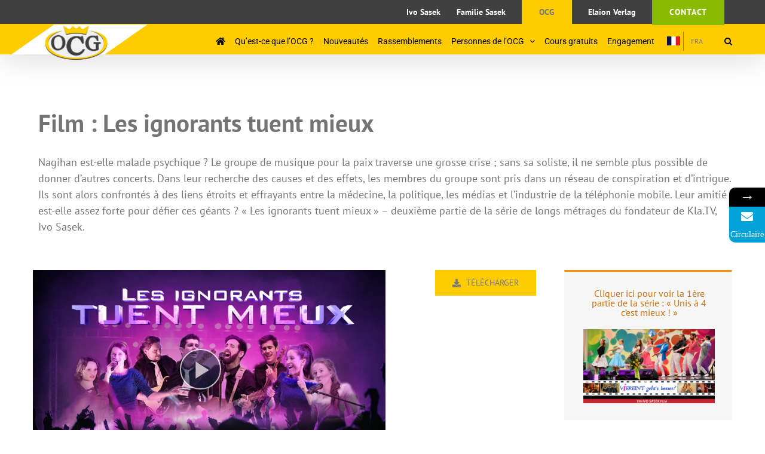

--- FILE ---
content_type: text/html; charset=UTF-8
request_url: https://fr.ocg.life/ignorants-tuent-mieux/
body_size: 27651
content:
<!DOCTYPE html>
<html class="avada-html-layout-wide avada-html-header-position-top" lang="fr-FR" prefix="og: https://ogp.me/ns#">
<head>
	<meta http-equiv="X-UA-Compatible" content="IE=edge" />
	<meta http-equiv="Content-Type" content="text/html; charset=utf-8"/>
	<meta name="viewport" content="width=device-width, initial-scale=1" />
		<style>img:is([sizes="auto" i], [sizes^="auto," i]) { contain-intrinsic-size: 3000px 1500px }</style>
	
<!-- Optimisation des moteurs de recherche par Rank Math PRO - https://rankmath.com/ -->
<title>Film : Les ignorants tuent mieux - fr.ocg.life</title>
<meta name="description" content="Nagihan est-elle malade psychique ? Le groupe de musique pour la paix traverse une grosse crise ; sans sa soliste, il ne semble plus possible de donner d’autres concerts. Dans leur recherche des causes et des effets, les membres du groupe sont pris dans un réseau de conspiration et d’intrigue. Ils sont alors confrontés à des liens étroits et effrayants entre la médecine, la politique, les médias et l’industrie de la téléphonie mobile. Leur amitié est-elle assez forte pour défier ces géants ? « Les ignorants tuent mieux » – deuxième partie de la série de longs métrages du fondateur de Kla.TV, Ivo Sasek."/>
<meta name="robots" content="index, follow, max-snippet:-1, max-video-preview:-1, max-image-preview:large"/>
<link rel="canonical" href="https://fr.ocg.life/ignorants-tuent-mieux/" />
<meta property="og:locale" content="fr_FR" />
<meta property="og:type" content="article" />
<meta property="og:title" content="Film : Les ignorants tuent mieux - fr.ocg.life" />
<meta property="og:description" content="Nagihan est-elle malade psychique ? Le groupe de musique pour la paix traverse une grosse crise ; sans sa soliste, il ne semble plus possible de donner d’autres concerts. Dans leur recherche des causes et des effets, les membres du groupe sont pris dans un réseau de conspiration et d’intrigue. Ils sont alors confrontés à des liens étroits et effrayants entre la médecine, la politique, les médias et l’industrie de la téléphonie mobile. Leur amitié est-elle assez forte pour défier ces géants ? « Les ignorants tuent mieux » – deuxième partie de la série de longs métrages du fondateur de Kla.TV, Ivo Sasek." />
<meta property="og:url" content="https://fr.ocg.life/ignorants-tuent-mieux/" />
<meta property="og:site_name" content="fr.ocg.life" />
<meta property="article:tag" content="Amitié" />
<meta property="article:tag" content="Causes" />
<meta property="article:tag" content="Conspiration" />
<meta property="article:tag" content="Effets" />
<meta property="article:tag" content="Enchevêtrement" />
<meta property="article:tag" content="Groupe d&#039;amis" />
<meta property="article:tag" content="Industrie téléphonie mobile" />
<meta property="article:tag" content="Intrigue" />
<meta property="article:tag" content="Les ignorants tuent mieux" />
<meta property="article:tag" content="Long métrage" />
<meta property="article:tag" content="Médecine" />
<meta property="article:tag" content="Médias" />
<meta property="article:tag" content="Membres de la bande" />
<meta property="article:tag" content="Partie 2" />
<meta property="article:tag" content="Politique" />
<meta property="article:tag" content="Série de film" />
<meta property="article:tag" content="Soliste" />
<meta property="article:section" content="Films" />
<meta property="og:updated_time" content="2022-02-17T07:18:39+00:00" />
<meta property="og:image" content="https://fr.ocg.life/wp-content/uploads/sites/10/2021/01/2021-04-03_Film_-_Les_ignorants_tuent_mieux_Image_HQ.jpg" />
<meta property="og:image:secure_url" content="https://fr.ocg.life/wp-content/uploads/sites/10/2021/01/2021-04-03_Film_-_Les_ignorants_tuent_mieux_Image_HQ.jpg" />
<meta property="og:image:width" content="1280" />
<meta property="og:image:height" content="720" />
<meta property="og:image:alt" content="Film : Les ignorants tuent mieux" />
<meta property="og:image:type" content="image/jpeg" />
<meta property="article:published_time" content="2021-01-23T18:15:56+00:00" />
<meta property="article:modified_time" content="2022-02-17T07:18:39+00:00" />
<meta name="twitter:card" content="summary_large_image" />
<meta name="twitter:title" content="Film : Les ignorants tuent mieux - fr.ocg.life" />
<meta name="twitter:description" content="Nagihan est-elle malade psychique ? Le groupe de musique pour la paix traverse une grosse crise ; sans sa soliste, il ne semble plus possible de donner d’autres concerts. Dans leur recherche des causes et des effets, les membres du groupe sont pris dans un réseau de conspiration et d’intrigue. Ils sont alors confrontés à des liens étroits et effrayants entre la médecine, la politique, les médias et l’industrie de la téléphonie mobile. Leur amitié est-elle assez forte pour défier ces géants ? « Les ignorants tuent mieux » – deuxième partie de la série de longs métrages du fondateur de Kla.TV, Ivo Sasek." />
<meta name="twitter:image" content="https://fr.ocg.life/wp-content/uploads/sites/10/2021/01/2021-04-03_Film_-_Les_ignorants_tuent_mieux_Image_HQ.jpg" />
<meta name="twitter:label1" content="Écrit par" />
<meta name="twitter:data1" content="Edith Sch." />
<meta name="twitter:label2" content="Temps de lecture" />
<meta name="twitter:data2" content="8 minutes" />
<script type="application/ld+json" class="rank-math-schema-pro">{"@context":"https://schema.org","@graph":[{"@type":"Organization","@id":"https://fr.ocg.life/#organization","name":"fr.ocg.life"},{"@type":"WebSite","@id":"https://fr.ocg.life/#website","url":"https://fr.ocg.life","name":"fr.ocg.life","publisher":{"@id":"https://fr.ocg.life/#organization"},"inLanguage":"fr-FR"},{"@type":"ImageObject","@id":"https://fr.ocg.life/wp-content/uploads/sites/10/2021/01/2021-04-03_Film_-_Les_ignorants_tuent_mieux_Image_HQ.jpg","url":"https://fr.ocg.life/wp-content/uploads/sites/10/2021/01/2021-04-03_Film_-_Les_ignorants_tuent_mieux_Image_HQ.jpg","width":"1280","height":"720","inLanguage":"fr-FR"},{"@type":"WebPage","@id":"https://fr.ocg.life/ignorants-tuent-mieux/#webpage","url":"https://fr.ocg.life/ignorants-tuent-mieux/","name":"Film : Les ignorants tuent mieux - fr.ocg.life","datePublished":"2021-01-23T18:15:56+00:00","dateModified":"2022-02-17T07:18:39+00:00","isPartOf":{"@id":"https://fr.ocg.life/#website"},"primaryImageOfPage":{"@id":"https://fr.ocg.life/wp-content/uploads/sites/10/2021/01/2021-04-03_Film_-_Les_ignorants_tuent_mieux_Image_HQ.jpg"},"inLanguage":"fr-FR"},{"@type":"Person","@id":"https://fr.ocg.life/author/editha1/","name":"Edith Sch.","url":"https://fr.ocg.life/author/editha1/","image":{"@type":"ImageObject","@id":"https://secure.gravatar.com/avatar/4d0282dd830f60b07247d822175c904c7defeb63a5e0ca6896d1a3b717ba1a9a?s=96&amp;d=mm&amp;r=g","url":"https://secure.gravatar.com/avatar/4d0282dd830f60b07247d822175c904c7defeb63a5e0ca6896d1a3b717ba1a9a?s=96&amp;d=mm&amp;r=g","caption":"Edith Sch.","inLanguage":"fr-FR"},"worksFor":{"@id":"https://fr.ocg.life/#organization"}},{"@type":"BlogPosting","headline":"Film : Les ignorants tuent mieux - fr.ocg.life","datePublished":"2021-01-23T18:15:56+00:00","dateModified":"2022-02-17T07:18:39+00:00","articleSection":"Films, News","author":{"@id":"https://fr.ocg.life/author/editha1/","name":"Edith Sch."},"publisher":{"@id":"https://fr.ocg.life/#organization"},"description":"Nagihan est-elle malade psychique ? Le groupe de musique pour la paix traverse une grosse crise ; sans sa soliste, il ne semble plus possible de donner d\u2019autres concerts. Dans leur recherche des causes et des effets, les membres du groupe sont pris dans un r\u00e9seau de conspiration et d\u2019intrigue. Ils sont alors confront\u00e9s \u00e0 des liens \u00e9troits et effrayants entre la m\u00e9decine, la politique, les m\u00e9dias et l\u2019industrie de la t\u00e9l\u00e9phonie mobile. Leur amiti\u00e9 est-elle assez forte pour d\u00e9fier ces g\u00e9ants ? \u00ab Les ignorants tuent mieux \u00bb \u2013 deuxi\u00e8me partie de la s\u00e9rie de longs m\u00e9trages du fondateur de Kla.TV, Ivo Sasek.","name":"Film : Les ignorants tuent mieux - fr.ocg.life","@id":"https://fr.ocg.life/ignorants-tuent-mieux/#richSnippet","isPartOf":{"@id":"https://fr.ocg.life/ignorants-tuent-mieux/#webpage"},"image":{"@id":"https://fr.ocg.life/wp-content/uploads/sites/10/2021/01/2021-04-03_Film_-_Les_ignorants_tuent_mieux_Image_HQ.jpg"},"inLanguage":"fr-FR","mainEntityOfPage":{"@id":"https://fr.ocg.life/ignorants-tuent-mieux/#webpage"}}]}</script>
<!-- /Extension Rank Math WordPress SEO -->

<link rel='dns-prefetch' href='//fr.ocg.life' />
<link rel='dns-prefetch' href='//fonts.googleapis.com' />
<link rel='dns-prefetch' href='//hcaptcha.com' />
<link rel="alternate" type="application/rss+xml" title="fr.ocg.life &raquo; Flux" href="https://fr.ocg.life/feed/" />
<link rel="alternate" type="application/rss+xml" title="fr.ocg.life &raquo; Flux des commentaires" href="https://fr.ocg.life/comments/feed/" />
		
		
		
				<link rel="alternate" type="application/rss+xml" title="fr.ocg.life &raquo; Film : Les ignorants tuent mieux Flux des commentaires" href="https://fr.ocg.life/ignorants-tuent-mieux/feed/" />
<script type="text/javascript">
/* <![CDATA[ */
window._wpemojiSettings = {"baseUrl":"https:\/\/s.w.org\/images\/core\/emoji\/16.0.1\/72x72\/","ext":".png","svgUrl":"https:\/\/s.w.org\/images\/core\/emoji\/16.0.1\/svg\/","svgExt":".svg","source":{"concatemoji":"https:\/\/fr.ocg.life\/wp-includes\/js\/wp-emoji-release.min.js?ver=6.8.3"}};
/*! This file is auto-generated */
!function(s,n){var o,i,e;function c(e){try{var t={supportTests:e,timestamp:(new Date).valueOf()};sessionStorage.setItem(o,JSON.stringify(t))}catch(e){}}function p(e,t,n){e.clearRect(0,0,e.canvas.width,e.canvas.height),e.fillText(t,0,0);var t=new Uint32Array(e.getImageData(0,0,e.canvas.width,e.canvas.height).data),a=(e.clearRect(0,0,e.canvas.width,e.canvas.height),e.fillText(n,0,0),new Uint32Array(e.getImageData(0,0,e.canvas.width,e.canvas.height).data));return t.every(function(e,t){return e===a[t]})}function u(e,t){e.clearRect(0,0,e.canvas.width,e.canvas.height),e.fillText(t,0,0);for(var n=e.getImageData(16,16,1,1),a=0;a<n.data.length;a++)if(0!==n.data[a])return!1;return!0}function f(e,t,n,a){switch(t){case"flag":return n(e,"\ud83c\udff3\ufe0f\u200d\u26a7\ufe0f","\ud83c\udff3\ufe0f\u200b\u26a7\ufe0f")?!1:!n(e,"\ud83c\udde8\ud83c\uddf6","\ud83c\udde8\u200b\ud83c\uddf6")&&!n(e,"\ud83c\udff4\udb40\udc67\udb40\udc62\udb40\udc65\udb40\udc6e\udb40\udc67\udb40\udc7f","\ud83c\udff4\u200b\udb40\udc67\u200b\udb40\udc62\u200b\udb40\udc65\u200b\udb40\udc6e\u200b\udb40\udc67\u200b\udb40\udc7f");case"emoji":return!a(e,"\ud83e\udedf")}return!1}function g(e,t,n,a){var r="undefined"!=typeof WorkerGlobalScope&&self instanceof WorkerGlobalScope?new OffscreenCanvas(300,150):s.createElement("canvas"),o=r.getContext("2d",{willReadFrequently:!0}),i=(o.textBaseline="top",o.font="600 32px Arial",{});return e.forEach(function(e){i[e]=t(o,e,n,a)}),i}function t(e){var t=s.createElement("script");t.src=e,t.defer=!0,s.head.appendChild(t)}"undefined"!=typeof Promise&&(o="wpEmojiSettingsSupports",i=["flag","emoji"],n.supports={everything:!0,everythingExceptFlag:!0},e=new Promise(function(e){s.addEventListener("DOMContentLoaded",e,{once:!0})}),new Promise(function(t){var n=function(){try{var e=JSON.parse(sessionStorage.getItem(o));if("object"==typeof e&&"number"==typeof e.timestamp&&(new Date).valueOf()<e.timestamp+604800&&"object"==typeof e.supportTests)return e.supportTests}catch(e){}return null}();if(!n){if("undefined"!=typeof Worker&&"undefined"!=typeof OffscreenCanvas&&"undefined"!=typeof URL&&URL.createObjectURL&&"undefined"!=typeof Blob)try{var e="postMessage("+g.toString()+"("+[JSON.stringify(i),f.toString(),p.toString(),u.toString()].join(",")+"));",a=new Blob([e],{type:"text/javascript"}),r=new Worker(URL.createObjectURL(a),{name:"wpTestEmojiSupports"});return void(r.onmessage=function(e){c(n=e.data),r.terminate(),t(n)})}catch(e){}c(n=g(i,f,p,u))}t(n)}).then(function(e){for(var t in e)n.supports[t]=e[t],n.supports.everything=n.supports.everything&&n.supports[t],"flag"!==t&&(n.supports.everythingExceptFlag=n.supports.everythingExceptFlag&&n.supports[t]);n.supports.everythingExceptFlag=n.supports.everythingExceptFlag&&!n.supports.flag,n.DOMReady=!1,n.readyCallback=function(){n.DOMReady=!0}}).then(function(){return e}).then(function(){var e;n.supports.everything||(n.readyCallback(),(e=n.source||{}).concatemoji?t(e.concatemoji):e.wpemoji&&e.twemoji&&(t(e.twemoji),t(e.wpemoji)))}))}((window,document),window._wpemojiSettings);
/* ]]> */
</script>
<link rel='stylesheet' id='cf7ic_style-css' href='https://fr.ocg.life/wp-content/plugins/contact-form-7-image-captcha/css/cf7ic-style.css?ver=3.3.7' type='text/css' media='all' />
<link rel='stylesheet' id='flagallery-css' href='https://fr.ocg.life/wp-content/plugins/flash-album-gallery/assets/flagallery.css?ver=6.0.2' type='text/css' media='all' />
<link rel='stylesheet' id='layerslider-css' href='https://fr.ocg.life/wp-content/plugins/LayerSlider/assets/static/layerslider/css/layerslider.css?ver=7.14.1' type='text/css' media='all' />
<style id='wp-emoji-styles-inline-css' type='text/css'>

	img.wp-smiley, img.emoji {
		display: inline !important;
		border: none !important;
		box-shadow: none !important;
		height: 1em !important;
		width: 1em !important;
		margin: 0 0.07em !important;
		vertical-align: -0.1em !important;
		background: none !important;
		padding: 0 !important;
	}
</style>
<link rel='stylesheet' id='netsposts_css-css' href='https://fr.ocg.life/wp-content/plugins/network-posts-extended/css/net_posts_extended.css?ver=1.0.0' type='text/css' media='all' />
<link rel='stylesheet' id='netsposts_star_css-css' href='https://fr.ocg.life/wp-content/plugins/network-posts-extended/css/fontawesome-stars.css?ver=6.8.3' type='text/css' media='all' />
<link rel='stylesheet' id='dflip-style-css' href='https://fr.ocg.life/wp-content/plugins/3d-flipbook-dflip-lite/assets/css/dflip.min.css?ver=2.3.57' type='text/css' media='all' />
<style id='akismet-widget-style-inline-css' type='text/css'>

			.a-stats {
				--akismet-color-mid-green: #357b49;
				--akismet-color-white: #fff;
				--akismet-color-light-grey: #f6f7f7;

				max-width: 350px;
				width: auto;
			}

			.a-stats * {
				all: unset;
				box-sizing: border-box;
			}

			.a-stats strong {
				font-weight: 600;
			}

			.a-stats a.a-stats__link,
			.a-stats a.a-stats__link:visited,
			.a-stats a.a-stats__link:active {
				background: var(--akismet-color-mid-green);
				border: none;
				box-shadow: none;
				border-radius: 8px;
				color: var(--akismet-color-white);
				cursor: pointer;
				display: block;
				font-family: -apple-system, BlinkMacSystemFont, 'Segoe UI', 'Roboto', 'Oxygen-Sans', 'Ubuntu', 'Cantarell', 'Helvetica Neue', sans-serif;
				font-weight: 500;
				padding: 12px;
				text-align: center;
				text-decoration: none;
				transition: all 0.2s ease;
			}

			/* Extra specificity to deal with TwentyTwentyOne focus style */
			.widget .a-stats a.a-stats__link:focus {
				background: var(--akismet-color-mid-green);
				color: var(--akismet-color-white);
				text-decoration: none;
			}

			.a-stats a.a-stats__link:hover {
				filter: brightness(110%);
				box-shadow: 0 4px 12px rgba(0, 0, 0, 0.06), 0 0 2px rgba(0, 0, 0, 0.16);
			}

			.a-stats .count {
				color: var(--akismet-color-white);
				display: block;
				font-size: 1.5em;
				line-height: 1.4;
				padding: 0 13px;
				white-space: nowrap;
			}
		
</style>
<link rel='stylesheet' id='mystickyelements-google-fonts-css' href='https://fonts.googleapis.com/css?family=Poppins%3A400%2C500%2C600%2C700&#038;ver=2.0' type='text/css' media='all' />
<link rel='stylesheet' id='font-awesome-css-css' href='https://fr.ocg.life/wp-content/plugins/mystickyelements-pro/css/font-awesome.min.css?ver=2.0' type='text/css' media='all' />
<link rel='stylesheet' id='mystickyelements-front-css-css' href='https://fr.ocg.life/wp-content/plugins/mystickyelements-pro/css/mystickyelements-front.min.css?ver=2.0' type='text/css' media='all' />
<link rel='stylesheet' id='fusion-dynamic-css-css' href='https://fr.ocg.life/wp-content/uploads/sites/10/fusion-styles/_blog-10-6b70ce166361715a2e1fe6b5dea0c8d4.min.css?ver=3.11.15' type='text/css' media='all' />
<script type="text/javascript" src="https://fr.ocg.life/wp-includes/js/jquery/jquery.min.js?ver=3.7.1" id="jquery-core-js"></script>
<script type="text/javascript" src="https://fr.ocg.life/wp-includes/js/jquery/jquery-migrate.min.js?ver=3.4.1" id="jquery-migrate-js"></script>
<script type="text/javascript" id="layerslider-utils-js-extra">
/* <![CDATA[ */
var LS_Meta = {"v":"7.14.1","fixGSAP":"1"};
/* ]]> */
</script>
<script type="text/javascript" src="https://fr.ocg.life/wp-content/plugins/LayerSlider/assets/static/layerslider/js/layerslider.utils.js?ver=7.14.1" id="layerslider-utils-js"></script>
<script type="text/javascript" src="https://fr.ocg.life/wp-content/plugins/LayerSlider/assets/static/layerslider/js/layerslider.kreaturamedia.jquery.js?ver=7.14.1" id="layerslider-js"></script>
<script type="text/javascript" src="https://fr.ocg.life/wp-content/plugins/LayerSlider/assets/static/layerslider/js/layerslider.transitions.js?ver=7.14.1" id="layerslider-transitions-js"></script>
<meta name="generator" content="Powered by LayerSlider 7.14.1 - Build Heros, Sliders, and Popups. Create Animations and Beautiful, Rich Web Content as Easy as Never Before on WordPress." />
<!-- LayerSlider updates and docs at: https://layerslider.com -->
<link rel="https://api.w.org/" href="https://fr.ocg.life/wp-json/" /><link rel="alternate" title="JSON" type="application/json" href="https://fr.ocg.life/wp-json/wp/v2/posts/19550" /><link rel="EditURI" type="application/rsd+xml" title="RSD" href="https://fr.ocg.life/xmlrpc.php?rsd" />
<meta name="generator" content="WordPress 6.8.3" />
<link rel='shortlink' href='https://fr.ocg.life/?p=19550' />
<link rel="alternate" title="oEmbed (JSON)" type="application/json+oembed" href="https://fr.ocg.life/wp-json/oembed/1.0/embed?url=https%3A%2F%2Ffr.ocg.life%2Fignorants-tuent-mieux%2F" />
<link rel="alternate" title="oEmbed (XML)" type="text/xml+oembed" href="https://fr.ocg.life/wp-json/oembed/1.0/embed?url=https%3A%2F%2Ffr.ocg.life%2Fignorants-tuent-mieux%2F&#038;format=xml" />
<link rel="alternate" href="https://fr.ocg.life/ignorants-tuent-mieux/" hreflang="x-default" />		<link rel="manifest" href="https://fr.ocg.life/wp-json/wp/v2/web-app-manifest">
					<meta name="theme-color" content="#fff">
								<meta name="apple-mobile-web-app-capable" content="yes">
				<meta name="mobile-web-app-capable" content="yes">

				<link rel="apple-touch-startup-image" href="https://fr.ocg.life/wp-content/uploads/sites/10/2020/11/cropped-20190824_WebseiteOCG_Logo_v03-192x192.png">

				<meta name="apple-mobile-web-app-title" content="fr.ocg.life">
		<meta name="application-name" content="fr.ocg.life">
		<style>
.h-captcha{position:relative;display:block;margin-bottom:2rem;padding:0;clear:both}.h-captcha[data-size="normal"]{width:303px;height:78px}.h-captcha[data-size="compact"]{width:164px;height:144px}.h-captcha[data-size="invisible"]{display:none}.h-captcha::before{content:'';display:block;position:absolute;top:0;left:0;background:url(https://fr.ocg.life/wp-content/plugins/hcaptcha-for-forms-and-more/assets/images/hcaptcha-div-logo.svg) no-repeat;border:1px solid #fff0;border-radius:4px}.h-captcha[data-size="normal"]::before{width:300px;height:74px;background-position:94% 28%}.h-captcha[data-size="compact"]::before{width:156px;height:136px;background-position:50% 79%}.h-captcha[data-theme="light"]::before,body.is-light-theme .h-captcha[data-theme="auto"]::before,.h-captcha[data-theme="auto"]::before{background-color:#fafafa;border:1px solid #e0e0e0}.h-captcha[data-theme="dark"]::before,body.is-dark-theme .h-captcha[data-theme="auto"]::before,html.wp-dark-mode-active .h-captcha[data-theme="auto"]::before,html.drdt-dark-mode .h-captcha[data-theme="auto"]::before{background-image:url(https://fr.ocg.life/wp-content/plugins/hcaptcha-for-forms-and-more/assets/images/hcaptcha-div-logo-white.svg);background-repeat:no-repeat;background-color:#333;border:1px solid #f5f5f5}.h-captcha[data-theme="custom"]::before{background-color:initial}.h-captcha[data-size="invisible"]::before{display:none}.h-captcha iframe{position:relative}div[style*="z-index: 2147483647"] div[style*="border-width: 11px"][style*="position: absolute"][style*="pointer-events: none"]{border-style:none}
</style>

<!-- <meta name='Grand Flagallery' content='6.0.2' /> -->
<style type="text/css" id="css-fb-visibility">@media screen and (max-width: 640px){.fusion-no-small-visibility{display:none !important;}body .sm-text-align-center{text-align:center !important;}body .sm-text-align-left{text-align:left !important;}body .sm-text-align-right{text-align:right !important;}body .sm-flex-align-center{justify-content:center !important;}body .sm-flex-align-flex-start{justify-content:flex-start !important;}body .sm-flex-align-flex-end{justify-content:flex-end !important;}body .sm-mx-auto{margin-left:auto !important;margin-right:auto !important;}body .sm-ml-auto{margin-left:auto !important;}body .sm-mr-auto{margin-right:auto !important;}body .fusion-absolute-position-small{position:absolute;top:auto;width:100%;}.awb-sticky.awb-sticky-small{ position: sticky; top: var(--awb-sticky-offset,0); }}@media screen and (min-width: 641px) and (max-width: 1024px){.fusion-no-medium-visibility{display:none !important;}body .md-text-align-center{text-align:center !important;}body .md-text-align-left{text-align:left !important;}body .md-text-align-right{text-align:right !important;}body .md-flex-align-center{justify-content:center !important;}body .md-flex-align-flex-start{justify-content:flex-start !important;}body .md-flex-align-flex-end{justify-content:flex-end !important;}body .md-mx-auto{margin-left:auto !important;margin-right:auto !important;}body .md-ml-auto{margin-left:auto !important;}body .md-mr-auto{margin-right:auto !important;}body .fusion-absolute-position-medium{position:absolute;top:auto;width:100%;}.awb-sticky.awb-sticky-medium{ position: sticky; top: var(--awb-sticky-offset,0); }}@media screen and (min-width: 1025px){.fusion-no-large-visibility{display:none !important;}body .lg-text-align-center{text-align:center !important;}body .lg-text-align-left{text-align:left !important;}body .lg-text-align-right{text-align:right !important;}body .lg-flex-align-center{justify-content:center !important;}body .lg-flex-align-flex-start{justify-content:flex-start !important;}body .lg-flex-align-flex-end{justify-content:flex-end !important;}body .lg-mx-auto{margin-left:auto !important;margin-right:auto !important;}body .lg-ml-auto{margin-left:auto !important;}body .lg-mr-auto{margin-right:auto !important;}body .fusion-absolute-position-large{position:absolute;top:auto;width:100%;}.awb-sticky.awb-sticky-large{ position: sticky; top: var(--awb-sticky-offset,0); }}</style><style>
span[data-name="hcap-cf7"] .h-captcha{margin-bottom:0}span[data-name="hcap-cf7"]~input[type="submit"],span[data-name="hcap-cf7"]~button[type="submit"]{margin-top:2rem}
</style>
<link rel="icon" href="https://fr.ocg.life/wp-content/uploads/sites/10/2020/11/cropped-20190824_WebseiteOCG_Logo_v03-32x32.png" sizes="32x32" />
<link rel="icon" href="https://fr.ocg.life/wp-content/uploads/sites/10/2020/11/cropped-20190824_WebseiteOCG_Logo_v03-192x192.png" sizes="192x192" />
<link rel="apple-touch-icon" href="https://fr.ocg.life/wp-content/uploads/sites/10/2020/11/cropped-20190824_WebseiteOCG_Logo_v03-180x180.png" />
<meta name="msapplication-TileImage" content="https://fr.ocg.life/wp-content/uploads/sites/10/2020/11/cropped-20190824_WebseiteOCG_Logo_v03-270x270.png" />
		<script type="text/javascript">
			var doc = document.documentElement;
			doc.setAttribute( 'data-useragent', navigator.userAgent );
		</script>
		
	</head>

<body class="wp-singular post-template-default single single-post postid-19550 single-format-video wp-theme-Avada wp-child-theme-Avada-Child-Theme multiple-domain-fr-ocg-life fusion-image-hovers fusion-pagination-sizing fusion-button_type-flat fusion-button_span-no fusion-button_gradient-linear avada-image-rollover-circle-yes avada-image-rollover-yes avada-image-rollover-direction-top fusion-body ltr fusion-sticky-header no-mobile-sticky-header no-mobile-slidingbar no-mobile-totop avada-has-rev-slider-styles fusion-disable-outline fusion-sub-menu-fade mobile-logo-pos-left layout-wide-mode avada-has-boxed-modal-shadow- layout-scroll-offset-full avada-has-zero-margin-offset-top fusion-top-header menu-text-align-center mobile-menu-design-modern fusion-show-pagination-text fusion-header-layout-v3 avada-responsive avada-footer-fx-sticky avada-menu-highlight-style-bottombar fusion-search-form-clean fusion-main-menu-search-overlay fusion-avatar-square avada-dropdown-styles avada-blog-layout-medium avada-blog-archive-layout-large avada-header-shadow-yes avada-menu-icon-position-left avada-has-megamenu-shadow avada-has-pagetitle-100-width avada-has-pagetitle-bg-parallax avada-has-mobile-menu-search avada-has-main-nav-search-icon avada-has-breadcrumb-mobile-hidden avada-has-titlebar-hide avada-has-pagination-width_height avada-flyout-menu-direction-fade avada-ec-views-v1" data-awb-post-id="19550">
		<a class="skip-link screen-reader-text" href="#content">Passer au contenu</a>

	<div id="boxed-wrapper">
		
		<div id="wrapper" class="fusion-wrapper">
			<div id="home" style="position:relative;top:-1px;"></div>
							
										
							<div id="sliders-container" class="fusion-slider-visibility">
					</div>
				
					
			<header class="fusion-header-wrapper fusion-header-shadow">
				<div class="fusion-header-v3 fusion-logo-alignment fusion-logo-left fusion-sticky-menu-1 fusion-sticky-logo-1 fusion-mobile-logo-1  fusion-mobile-menu-design-modern">
					
<div class="fusion-secondary-header">
	<div class="fusion-row">
							<div class="fusion-alignright">
				<nav class="fusion-secondary-menu" role="navigation" aria-label="Menu secondaire"><ul id="menu-all_headermenu" class="menu"><li  id="menu-item-14693"  class="menu-item menu-item-type-custom menu-item-object-custom menu-item-14693"  data-item-id="14693"><a  href="https://fr.ivo-sasek.ch/" class="fusion-bottombar-highlight"><span class="menu-text">Ivo Sasek</span></a></li><li  id="menu-item-14694"  class="menu-item menu-item-type-custom menu-item-object-custom menu-item-14694"  data-item-id="14694"><a  href="https://fr.familie-sasek.ch" class="fusion-bottombar-highlight"><span class="menu-text">Familie Sasek</span></a></li><li  id="menu-item-14695"  class="menu-item menu-item-type-custom menu-item-object-custom menu-item-home menu-item-14695 fusion-menu-item-button"  data-item-id="14695"><a  href="http://fr.ocg.life" class="fusion-bottombar-highlight"><span class="menu-text fusion-button button-default button-large">OCG</span></a></li><li  id="menu-item-14696"  class="menu-item menu-item-type-custom menu-item-object-custom menu-item-14696"  data-item-id="14696"><a  href="/elaion-verlag-nest-pas-disponible/" class="fusion-bottombar-highlight"><span class="menu-text">Elaion Verlag</span></a></li><li  id="menu-item-14908"  class="menu-item menu-item-type-post_type menu-item-object-page menu-item-14908 fusion-menu-item-button"  data-item-id="14908"><a  href="https://fr.ocg.life/contact/" class="fusion-bottombar-highlight"><span class="menu-text fusion-button button-default button-small">Contact</span></a></li></ul></nav><nav class="fusion-mobile-nav-holder fusion-mobile-menu-text-align-left" aria-label="Menu secondaire smartphones/tablettes"></nav>			</div>
			</div>
</div>
<div class="fusion-header-sticky-height"></div>
<div class="fusion-header">
	<div class="fusion-row">
					<div class="fusion-logo" data-margin-top="0" data-margin-bottom="0" data-margin-left="" data-margin-right="15px">
			<a class="fusion-logo-link"  href="https://fr.ocg.life/" >

						<!-- standard logo -->
			<img src="https://fr.ocg.life/wp-content/uploads/sites/10/2019/10/20190824_WebseiteOCG_Logo_angepasst_v03-e1570807397458.png" srcset="https://fr.ocg.life/wp-content/uploads/sites/10/2019/10/20190824_WebseiteOCG_Logo_angepasst_v03-e1570807397458.png 1x, https://fr.ocg.life/wp-content/uploads/sites/10/2019/10/20190824_WebseiteOCG_Logo_angepasst_v03-e1570807397458.png 2x" width="435" height="243" style="max-height:243px;height:auto;" alt="fr.ocg.life Logo" data-retina_logo_url="https://fr.ocg.life/wp-content/uploads/sites/10/2019/10/20190824_WebseiteOCG_Logo_angepasst_v03-e1570807397458.png" class="fusion-standard-logo" />

											<!-- mobile logo -->
				<img src="https://fr.ocg.life/wp-content/uploads/sites/10/2020/03/20190824_WebseiteOCG_Logo_angepasst_v03-e15708073974583.png" srcset="https://fr.ocg.life/wp-content/uploads/sites/10/2020/03/20190824_WebseiteOCG_Logo_angepasst_v03-e15708073974583.png 1x, https://fr.ocg.life/wp-content/uploads/sites/10/2019/10/20190824_WebseiteOCG_Logo_angepasst_v03-e1570807397458.png 2x" width="109" height="61" style="max-height:61px;height:auto;" alt="fr.ocg.life Logo" data-retina_logo_url="https://fr.ocg.life/wp-content/uploads/sites/10/2019/10/20190824_WebseiteOCG_Logo_angepasst_v03-e1570807397458.png" class="fusion-mobile-logo" />
			
											<!-- sticky header logo -->
				<img src="https://fr.ocg.life/wp-content/uploads/sites/10/2019/10/20190824_WebseiteOCG_Logo_angepasst_v03-e1570807397458.png" srcset="https://fr.ocg.life/wp-content/uploads/sites/10/2019/10/20190824_WebseiteOCG_Logo_angepasst_v03-e1570807397458.png 1x, https://fr.ocg.life/wp-content/uploads/sites/10/2019/10/20190824_WebseiteOCG_Logo_angepasst_v03-e1570807397458.png 2x" width="435" height="243" style="max-height:243px;height:auto;" alt="fr.ocg.life Logo" data-retina_logo_url="https://fr.ocg.life/wp-content/uploads/sites/10/2019/10/20190824_WebseiteOCG_Logo_angepasst_v03-e1570807397458.png" class="fusion-sticky-logo" />
					</a>
		</div>		<nav class="fusion-main-menu" aria-label="Menu principal"><div class="fusion-overlay-search">		<form role="search" class="searchform fusion-search-form  fusion-live-search fusion-search-form-clean" method="get" action="https://fr.ocg.life/">
			<div class="fusion-search-form-content">

				
				<div class="fusion-search-field search-field">
					<label><span class="screen-reader-text">Rechercher:</span>
													<input type="search" class="s fusion-live-search-input" name="s" id="fusion-live-search-input-0" autocomplete="off" placeholder="Rechercher..." required aria-required="true" aria-label="Rechercher..."/>
											</label>
				</div>
				<div class="fusion-search-button search-button">
					<input type="submit" class="fusion-search-submit searchsubmit" aria-label="Recherche" value="&#xf002;" />
										<div class="fusion-slider-loading"></div>
									</div>

				
			</div>


							<div class="fusion-search-results-wrapper"><div class="fusion-search-results"></div></div>
			
		</form>
		<div class="fusion-search-spacer"></div><a href="#" role="button" aria-label="Fermer la recherche" class="fusion-close-search"></a></div><ul id="menu-ocg_seitenmenu" class="fusion-menu"><li  id="menu-item-20576"  class="menu-item menu-item-type-post_type menu-item-object-page menu-item-home menu-item-20576"  data-item-id="20576"><a  href="https://fr.ocg.life/" class="fusion-icon-only-link fusion-flex-link fusion-bottombar-highlight"><span class="fusion-megamenu-icon"><i class="glyphicon fa-home fas" aria-hidden="true"></i></span><span class="menu-text"><span class="menu-title">OCG (Génération Organique de Christ)</span></span></a></li><li  id="menu-item-14714"  class="menu-item menu-item-type-post_type menu-item-object-page menu-item-14714"  data-item-id="14714"><a  href="https://fr.ocg.life/qu-est-ce-que-l-ocg/" class="fusion-bottombar-highlight"><span class="menu-text">Qu’est-ce que l’OCG ?</span></a></li><li  id="menu-item-14713"  class="menu-item menu-item-type-post_type menu-item-object-page menu-item-14713"  data-item-id="14713"><a  href="https://fr.ocg.life/nouveautes-fr/" class="fusion-bottombar-highlight"><span class="menu-text">Nouveautés</span></a></li><li  id="menu-item-14712"  class="menu-item menu-item-type-post_type menu-item-object-page menu-item-14712"  data-item-id="14712"><a  href="https://fr.ocg.life/rassemblements/" class="fusion-bottombar-highlight"><span class="menu-text">Rassemblements</span></a></li><li  id="menu-item-14710"  class="menu-item menu-item-type-post_type menu-item-object-page menu-item-has-children menu-item-14710 fusion-dropdown-menu"  data-item-id="14710"><a  href="https://fr.ocg.life/personne-de-ocg/" class="fusion-bottombar-highlight"><span class="menu-text">Personnes de l’OCG</span> <span class="fusion-caret"><i class="fusion-dropdown-indicator" aria-hidden="true"></i></span></a><ul class="sub-menu"><li  id="menu-item-14720"  class="menu-item menu-item-type-post_type menu-item-object-page menu-item-14720 fusion-dropdown-submenu" ><a  href="https://fr.ocg.life/zeugnisse/" class="fusion-bottombar-highlight"><span>Témoignages</span></a></li><li  id="menu-item-14719"  class="menu-item menu-item-type-post_type menu-item-object-page menu-item-14719 fusion-dropdown-submenu" ><a  href="https://fr.ocg.life/jeunesse-ocg/" class="fusion-bottombar-highlight"><span>La jeunesse de l’OCG</span></a></li><li  id="menu-item-15240"  class="menu-item menu-item-type-post_type menu-item-object-page menu-item-15240 fusion-dropdown-submenu" ><a  href="https://fr.ocg.life/nouvelles-valeurs/" class="fusion-bottombar-highlight"><span>Nouvelles valeurs</span></a></li><li  id="menu-item-18507"  class="menu-item menu-item-type-post_type menu-item-object-page menu-item-18507 fusion-dropdown-submenu" ><a  href="https://fr.ocg.life/ocg-famille/" class="fusion-bottombar-highlight"><span>Les familles de l’OCG</span></a></li><li  id="menu-item-18509"  class="menu-item menu-item-type-post_type menu-item-object-page menu-item-18509 fusion-dropdown-submenu" ><a  href="https://fr.ocg.life/formations/" class="fusion-bottombar-highlight"><span>Formations</span></a></li><li  id="menu-item-19022"  class="menu-item menu-item-type-post_type menu-item-object-page menu-item-19022 fusion-dropdown-submenu" ><a  href="https://fr.ocg.life/chants/" class="fusion-bottombar-highlight"><span>Chants</span></a></li></ul></li><li  id="menu-item-17798"  class="menu-item menu-item-type-post_type menu-item-object-page menu-item-17798"  data-item-id="17798"><a  href="https://fr.ocg.life/info-evaluation/" class="fusion-bottombar-highlight"><span class="menu-text">Cours gratuits</span></a></li><li  id="menu-item-14864"  class="menu-item menu-item-type-post_type menu-item-object-page menu-item-14864"  data-item-id="14864"><a  href="https://fr.ocg.life/engagement/" class="fusion-bottombar-highlight"><span class="menu-text">Engagement</span></a></li><li  id="menu-item-21992"  class="menu-item menu-item-type-custom menu-item-object-custom menu-item-home menu-item-has-children menu-item-21992 fusion-megamenu-menu  fusion-menu-item-button"  data-item-id="21992"><a  href="https://fr.ocg.life" class="fusion-icon-only-link fusion-bottombar-highlight"><span class="menu-text fusion-button button-default button-small"><span class="button-icon-divider-left fusion-megamenu-image"><img src="https://fr.ocg.life/wp-content/uploads/sites/10/2023/02/Flagge_fr.png" alt="" title="Flagge_fr"></span><span class="fusion-button-text-left">FRA</span></span></a><div class="fusion-megamenu-wrapper fusion-columns-1 columns-per-row-1 columns-8 col-span-2"><div class="row"><div class="fusion-megamenu-holder" style="width:200px;" data-width="200px"><ul class="fusion-megamenu fusion-megamenu-border"><li  id="menu-item-21991"  class="menu-item menu-item-type-custom menu-item-object-custom menu-item-21991 fusion-megamenu-submenu menu-item-has-link fusion-megamenu-columns-1 col-lg-12 col-md-12 col-sm-12"  style="width:100%;"><div class='fusion-megamenu-title'><a class="awb-justify-title" href="https://ocg.life"><span class="fusion-megamenu-icon fusion-megamenu-thumbnail"><img src="https://fr.ocg.life/wp-content/uploads/sites/10/2023/02/Flagge_deutsch.png" alt="" title="Flagge_deutsch"></span>Deutsch</a></div></li></ul><ul class="fusion-megamenu fusion-megamenu-row-2 fusion-megamenu-row-columns-1 fusion-megamenu-border fusion-megamenu-border"><li  id="menu-item-21993"  class="menu-item menu-item-type-custom menu-item-object-custom menu-item-21993 fusion-megamenu-submenu menu-item-has-link fusion-megamenu-columns-1 col-lg-12 col-md-12 col-sm-12"  style="width:100%;"><div class='fusion-megamenu-title'><a class="awb-justify-title" href="https://en.ocg.life"><span class="fusion-megamenu-icon fusion-megamenu-thumbnail"><img src="https://fr.ocg.life/wp-content/uploads/sites/10/2023/02/Flagge_gb.png" alt="" title="Flagge_gb"></span>English (Englisch)</a></div></li></ul><ul class="fusion-megamenu fusion-megamenu-row-3 fusion-megamenu-row-columns-1 fusion-megamenu-border fusion-megamenu-border"><li  id="menu-item-21994"  class="menu-item menu-item-type-custom menu-item-object-custom menu-item-21994 fusion-megamenu-submenu menu-item-has-link fusion-megamenu-columns-1 col-lg-12 col-md-12 col-sm-12"  style="width:100%;"><div class='fusion-megamenu-title'><a class="awb-justify-title" href="https://es.ocg.life"><span class="fusion-megamenu-icon fusion-megamenu-thumbnail"><img src="https://fr.ocg.life/wp-content/uploads/sites/10/2023/02/Flagge_es.png" alt="" title="Flagge_es"></span>Español (Spanisch)</a></div></li></ul><ul class="fusion-megamenu fusion-megamenu-row-4 fusion-megamenu-row-columns-1 fusion-megamenu-border fusion-megamenu-border"><li  id="menu-item-21995"  class="menu-item menu-item-type-custom menu-item-object-custom menu-item-21995 fusion-megamenu-submenu menu-item-has-link fusion-megamenu-columns-1 col-lg-12 col-md-12 col-sm-12"  style="width:100%;"><div class='fusion-megamenu-title'><a class="awb-justify-title" href="https://ru.ocg.life"><span class="fusion-megamenu-icon fusion-megamenu-thumbnail"><img src="https://fr.ocg.life/wp-content/uploads/sites/10/2023/02/Flagge_ru.png" alt="" title="Flagge_ru"></span>Pусский (Russisch)</a></div></li></ul><ul class="fusion-megamenu fusion-megamenu-row-5 fusion-megamenu-row-columns-1 fusion-megamenu-border fusion-megamenu-border"><li  id="menu-item-21996"  class="menu-item menu-item-type-custom menu-item-object-custom menu-item-21996 fusion-megamenu-submenu menu-item-has-link fusion-megamenu-columns-1 col-lg-12 col-md-12 col-sm-12"  style="width:100%;"><div class='fusion-megamenu-title'><a class="awb-justify-title" href="https://nl.ocg.life"><span class="fusion-megamenu-icon fusion-megamenu-thumbnail"><img src="https://fr.ocg.life/wp-content/uploads/sites/10/2023/02/Flagge_nl.png" alt="" title="Flagge_nl"></span>Nederlands (Niederländisch)</a></div></li></ul><ul class="fusion-megamenu fusion-megamenu-row-6 fusion-megamenu-row-columns-1 fusion-megamenu-border fusion-megamenu-border"><li  id="menu-item-21997"  class="menu-item menu-item-type-custom menu-item-object-custom menu-item-21997 fusion-megamenu-submenu menu-item-has-link fusion-megamenu-columns-1 col-lg-12 col-md-12 col-sm-12"  style="width:100%;"><div class='fusion-megamenu-title'><a class="awb-justify-title" href="https://it.ocg.life"><span class="fusion-megamenu-icon fusion-megamenu-thumbnail"><img src="https://fr.ocg.life/wp-content/uploads/sites/10/2023/02/Flagge_it.png" alt="" title="Flagge_it"></span>Italiano (Italienisch)</a></div></li></ul><ul class="fusion-megamenu fusion-megamenu-row-7 fusion-megamenu-row-columns-1 fusion-megamenu-border fusion-megamenu-border"><li  id="menu-item-21998"  class="menu-item menu-item-type-custom menu-item-object-custom menu-item-21998 fusion-megamenu-submenu menu-item-has-link fusion-megamenu-columns-1 col-lg-12 col-md-12 col-sm-12"  style="width:100%;"><div class='fusion-megamenu-title'><a class="awb-justify-title" href="https://ro.ocg.life"><span class="fusion-megamenu-icon fusion-megamenu-thumbnail"><img src="https://fr.ocg.life/wp-content/uploads/sites/10/2023/02/Flagge_ro-1.png" alt="" title="Flagge_ro"></span>Română (Rumänisch)</a></div></li></ul><ul class="fusion-megamenu fusion-megamenu-row-8 fusion-megamenu-row-columns-1 "><li  id="menu-item-21999"  class="menu-item menu-item-type-custom menu-item-object-custom menu-item-21999 fusion-megamenu-submenu menu-item-has-link fusion-megamenu-columns-1 col-lg-12 col-md-12 col-sm-12"  style="width:100%;"><div class='fusion-megamenu-title'><a class="awb-justify-title" href="https://lv.ocg.life"><span class="fusion-megamenu-icon fusion-megamenu-thumbnail"><img src="https://fr.ocg.life/wp-content/uploads/sites/10/2023/02/Flagge_lv.png" alt="" title="Flagge_lv"></span>Latviešu (Lettisch)</a></div></li></ul></div><div style="clear:both;"></div></div></div></li><li class="fusion-custom-menu-item fusion-main-menu-search fusion-search-overlay"><a class="fusion-main-menu-icon" href="#" aria-label="Recherche" data-title="Recherche" title="Recherche" role="button" aria-expanded="false"></a></li></ul></nav><nav class="fusion-main-menu fusion-sticky-menu" aria-label="Menu principal Sticky"><div class="fusion-overlay-search">		<form role="search" class="searchform fusion-search-form  fusion-live-search fusion-search-form-clean" method="get" action="https://fr.ocg.life/">
			<div class="fusion-search-form-content">

				
				<div class="fusion-search-field search-field">
					<label><span class="screen-reader-text">Rechercher:</span>
													<input type="search" class="s fusion-live-search-input" name="s" id="fusion-live-search-input-1" autocomplete="off" placeholder="Rechercher..." required aria-required="true" aria-label="Rechercher..."/>
											</label>
				</div>
				<div class="fusion-search-button search-button">
					<input type="submit" class="fusion-search-submit searchsubmit" aria-label="Recherche" value="&#xf002;" />
										<div class="fusion-slider-loading"></div>
									</div>

				
			</div>


							<div class="fusion-search-results-wrapper"><div class="fusion-search-results"></div></div>
			
		</form>
		<div class="fusion-search-spacer"></div><a href="#" role="button" aria-label="Fermer la recherche" class="fusion-close-search"></a></div><ul id="menu-ocg_seitenmenu-1" class="fusion-menu"><li   class="menu-item menu-item-type-post_type menu-item-object-page menu-item-home menu-item-20576"  data-item-id="20576"><a  href="https://fr.ocg.life/" class="fusion-icon-only-link fusion-flex-link fusion-bottombar-highlight"><span class="fusion-megamenu-icon"><i class="glyphicon fa-home fas" aria-hidden="true"></i></span><span class="menu-text"><span class="menu-title">OCG (Génération Organique de Christ)</span></span></a></li><li   class="menu-item menu-item-type-post_type menu-item-object-page menu-item-14714"  data-item-id="14714"><a  href="https://fr.ocg.life/qu-est-ce-que-l-ocg/" class="fusion-bottombar-highlight"><span class="menu-text">Qu’est-ce que l’OCG ?</span></a></li><li   class="menu-item menu-item-type-post_type menu-item-object-page menu-item-14713"  data-item-id="14713"><a  href="https://fr.ocg.life/nouveautes-fr/" class="fusion-bottombar-highlight"><span class="menu-text">Nouveautés</span></a></li><li   class="menu-item menu-item-type-post_type menu-item-object-page menu-item-14712"  data-item-id="14712"><a  href="https://fr.ocg.life/rassemblements/" class="fusion-bottombar-highlight"><span class="menu-text">Rassemblements</span></a></li><li   class="menu-item menu-item-type-post_type menu-item-object-page menu-item-has-children menu-item-14710 fusion-dropdown-menu"  data-item-id="14710"><a  href="https://fr.ocg.life/personne-de-ocg/" class="fusion-bottombar-highlight"><span class="menu-text">Personnes de l’OCG</span> <span class="fusion-caret"><i class="fusion-dropdown-indicator" aria-hidden="true"></i></span></a><ul class="sub-menu"><li   class="menu-item menu-item-type-post_type menu-item-object-page menu-item-14720 fusion-dropdown-submenu" ><a  href="https://fr.ocg.life/zeugnisse/" class="fusion-bottombar-highlight"><span>Témoignages</span></a></li><li   class="menu-item menu-item-type-post_type menu-item-object-page menu-item-14719 fusion-dropdown-submenu" ><a  href="https://fr.ocg.life/jeunesse-ocg/" class="fusion-bottombar-highlight"><span>La jeunesse de l’OCG</span></a></li><li   class="menu-item menu-item-type-post_type menu-item-object-page menu-item-15240 fusion-dropdown-submenu" ><a  href="https://fr.ocg.life/nouvelles-valeurs/" class="fusion-bottombar-highlight"><span>Nouvelles valeurs</span></a></li><li   class="menu-item menu-item-type-post_type menu-item-object-page menu-item-18507 fusion-dropdown-submenu" ><a  href="https://fr.ocg.life/ocg-famille/" class="fusion-bottombar-highlight"><span>Les familles de l’OCG</span></a></li><li   class="menu-item menu-item-type-post_type menu-item-object-page menu-item-18509 fusion-dropdown-submenu" ><a  href="https://fr.ocg.life/formations/" class="fusion-bottombar-highlight"><span>Formations</span></a></li><li   class="menu-item menu-item-type-post_type menu-item-object-page menu-item-19022 fusion-dropdown-submenu" ><a  href="https://fr.ocg.life/chants/" class="fusion-bottombar-highlight"><span>Chants</span></a></li></ul></li><li   class="menu-item menu-item-type-post_type menu-item-object-page menu-item-17798"  data-item-id="17798"><a  href="https://fr.ocg.life/info-evaluation/" class="fusion-bottombar-highlight"><span class="menu-text">Cours gratuits</span></a></li><li   class="menu-item menu-item-type-post_type menu-item-object-page menu-item-14864"  data-item-id="14864"><a  href="https://fr.ocg.life/engagement/" class="fusion-bottombar-highlight"><span class="menu-text">Engagement</span></a></li><li   class="menu-item menu-item-type-custom menu-item-object-custom menu-item-home menu-item-has-children menu-item-21992 fusion-megamenu-menu  fusion-menu-item-button"  data-item-id="21992"><a  href="https://fr.ocg.life" class="fusion-icon-only-link fusion-bottombar-highlight"><span class="menu-text fusion-button button-default button-small"><span class="button-icon-divider-left fusion-megamenu-image"><img src="https://fr.ocg.life/wp-content/uploads/sites/10/2023/02/Flagge_fr.png" alt="" title="Flagge_fr"></span><span class="fusion-button-text-left">FRA</span></span></a><div class="fusion-megamenu-wrapper fusion-columns-1 columns-per-row-1 columns-8 col-span-2"><div class="row"><div class="fusion-megamenu-holder" style="width:200px;" data-width="200px"><ul class="fusion-megamenu fusion-megamenu-border"><li   class="menu-item menu-item-type-custom menu-item-object-custom menu-item-21991 fusion-megamenu-submenu menu-item-has-link fusion-megamenu-columns-1 col-lg-12 col-md-12 col-sm-12"  style="width:100%;"><div class='fusion-megamenu-title'><a class="awb-justify-title" href="https://ocg.life"><span class="fusion-megamenu-icon fusion-megamenu-thumbnail"><img src="https://fr.ocg.life/wp-content/uploads/sites/10/2023/02/Flagge_deutsch.png" alt="" title="Flagge_deutsch"></span>Deutsch</a></div></li></ul><ul class="fusion-megamenu fusion-megamenu-row-2 fusion-megamenu-row-columns-1 fusion-megamenu-border fusion-megamenu-border"><li   class="menu-item menu-item-type-custom menu-item-object-custom menu-item-21993 fusion-megamenu-submenu menu-item-has-link fusion-megamenu-columns-1 col-lg-12 col-md-12 col-sm-12"  style="width:100%;"><div class='fusion-megamenu-title'><a class="awb-justify-title" href="https://en.ocg.life"><span class="fusion-megamenu-icon fusion-megamenu-thumbnail"><img src="https://fr.ocg.life/wp-content/uploads/sites/10/2023/02/Flagge_gb.png" alt="" title="Flagge_gb"></span>English (Englisch)</a></div></li></ul><ul class="fusion-megamenu fusion-megamenu-row-3 fusion-megamenu-row-columns-1 fusion-megamenu-border fusion-megamenu-border"><li   class="menu-item menu-item-type-custom menu-item-object-custom menu-item-21994 fusion-megamenu-submenu menu-item-has-link fusion-megamenu-columns-1 col-lg-12 col-md-12 col-sm-12"  style="width:100%;"><div class='fusion-megamenu-title'><a class="awb-justify-title" href="https://es.ocg.life"><span class="fusion-megamenu-icon fusion-megamenu-thumbnail"><img src="https://fr.ocg.life/wp-content/uploads/sites/10/2023/02/Flagge_es.png" alt="" title="Flagge_es"></span>Español (Spanisch)</a></div></li></ul><ul class="fusion-megamenu fusion-megamenu-row-4 fusion-megamenu-row-columns-1 fusion-megamenu-border fusion-megamenu-border"><li   class="menu-item menu-item-type-custom menu-item-object-custom menu-item-21995 fusion-megamenu-submenu menu-item-has-link fusion-megamenu-columns-1 col-lg-12 col-md-12 col-sm-12"  style="width:100%;"><div class='fusion-megamenu-title'><a class="awb-justify-title" href="https://ru.ocg.life"><span class="fusion-megamenu-icon fusion-megamenu-thumbnail"><img src="https://fr.ocg.life/wp-content/uploads/sites/10/2023/02/Flagge_ru.png" alt="" title="Flagge_ru"></span>Pусский (Russisch)</a></div></li></ul><ul class="fusion-megamenu fusion-megamenu-row-5 fusion-megamenu-row-columns-1 fusion-megamenu-border fusion-megamenu-border"><li   class="menu-item menu-item-type-custom menu-item-object-custom menu-item-21996 fusion-megamenu-submenu menu-item-has-link fusion-megamenu-columns-1 col-lg-12 col-md-12 col-sm-12"  style="width:100%;"><div class='fusion-megamenu-title'><a class="awb-justify-title" href="https://nl.ocg.life"><span class="fusion-megamenu-icon fusion-megamenu-thumbnail"><img src="https://fr.ocg.life/wp-content/uploads/sites/10/2023/02/Flagge_nl.png" alt="" title="Flagge_nl"></span>Nederlands (Niederländisch)</a></div></li></ul><ul class="fusion-megamenu fusion-megamenu-row-6 fusion-megamenu-row-columns-1 fusion-megamenu-border fusion-megamenu-border"><li   class="menu-item menu-item-type-custom menu-item-object-custom menu-item-21997 fusion-megamenu-submenu menu-item-has-link fusion-megamenu-columns-1 col-lg-12 col-md-12 col-sm-12"  style="width:100%;"><div class='fusion-megamenu-title'><a class="awb-justify-title" href="https://it.ocg.life"><span class="fusion-megamenu-icon fusion-megamenu-thumbnail"><img src="https://fr.ocg.life/wp-content/uploads/sites/10/2023/02/Flagge_it.png" alt="" title="Flagge_it"></span>Italiano (Italienisch)</a></div></li></ul><ul class="fusion-megamenu fusion-megamenu-row-7 fusion-megamenu-row-columns-1 fusion-megamenu-border fusion-megamenu-border"><li   class="menu-item menu-item-type-custom menu-item-object-custom menu-item-21998 fusion-megamenu-submenu menu-item-has-link fusion-megamenu-columns-1 col-lg-12 col-md-12 col-sm-12"  style="width:100%;"><div class='fusion-megamenu-title'><a class="awb-justify-title" href="https://ro.ocg.life"><span class="fusion-megamenu-icon fusion-megamenu-thumbnail"><img src="https://fr.ocg.life/wp-content/uploads/sites/10/2023/02/Flagge_ro-1.png" alt="" title="Flagge_ro"></span>Română (Rumänisch)</a></div></li></ul><ul class="fusion-megamenu fusion-megamenu-row-8 fusion-megamenu-row-columns-1 "><li   class="menu-item menu-item-type-custom menu-item-object-custom menu-item-21999 fusion-megamenu-submenu menu-item-has-link fusion-megamenu-columns-1 col-lg-12 col-md-12 col-sm-12"  style="width:100%;"><div class='fusion-megamenu-title'><a class="awb-justify-title" href="https://lv.ocg.life"><span class="fusion-megamenu-icon fusion-megamenu-thumbnail"><img src="https://fr.ocg.life/wp-content/uploads/sites/10/2023/02/Flagge_lv.png" alt="" title="Flagge_lv"></span>Latviešu (Lettisch)</a></div></li></ul></div><div style="clear:both;"></div></div></div></li><li class="fusion-custom-menu-item fusion-main-menu-search fusion-search-overlay"><a class="fusion-main-menu-icon" href="#" aria-label="Recherche" data-title="Recherche" title="Recherche" role="button" aria-expanded="false"></a></li></ul></nav><div class="fusion-mobile-navigation"><ul id="menu-ocg_seitenmenu-2" class="fusion-mobile-menu"><li   class="menu-item menu-item-type-post_type menu-item-object-page menu-item-home menu-item-20576"  data-item-id="20576"><a  href="https://fr.ocg.life/" class="fusion-icon-only-link fusion-flex-link fusion-bottombar-highlight"><span class="fusion-megamenu-icon"><i class="glyphicon fa-home fas" aria-hidden="true"></i></span><span class="menu-text"><span class="menu-title">OCG (Génération Organique de Christ)</span></span></a></li><li   class="menu-item menu-item-type-post_type menu-item-object-page menu-item-14714"  data-item-id="14714"><a  href="https://fr.ocg.life/qu-est-ce-que-l-ocg/" class="fusion-bottombar-highlight"><span class="menu-text">Qu’est-ce que l’OCG ?</span></a></li><li   class="menu-item menu-item-type-post_type menu-item-object-page menu-item-14713"  data-item-id="14713"><a  href="https://fr.ocg.life/nouveautes-fr/" class="fusion-bottombar-highlight"><span class="menu-text">Nouveautés</span></a></li><li   class="menu-item menu-item-type-post_type menu-item-object-page menu-item-14712"  data-item-id="14712"><a  href="https://fr.ocg.life/rassemblements/" class="fusion-bottombar-highlight"><span class="menu-text">Rassemblements</span></a></li><li   class="menu-item menu-item-type-post_type menu-item-object-page menu-item-has-children menu-item-14710 fusion-dropdown-menu"  data-item-id="14710"><a  href="https://fr.ocg.life/personne-de-ocg/" class="fusion-bottombar-highlight"><span class="menu-text">Personnes de l’OCG</span> <span class="fusion-caret"><i class="fusion-dropdown-indicator" aria-hidden="true"></i></span></a><ul class="sub-menu"><li   class="menu-item menu-item-type-post_type menu-item-object-page menu-item-14720 fusion-dropdown-submenu" ><a  href="https://fr.ocg.life/zeugnisse/" class="fusion-bottombar-highlight"><span>Témoignages</span></a></li><li   class="menu-item menu-item-type-post_type menu-item-object-page menu-item-14719 fusion-dropdown-submenu" ><a  href="https://fr.ocg.life/jeunesse-ocg/" class="fusion-bottombar-highlight"><span>La jeunesse de l’OCG</span></a></li><li   class="menu-item menu-item-type-post_type menu-item-object-page menu-item-15240 fusion-dropdown-submenu" ><a  href="https://fr.ocg.life/nouvelles-valeurs/" class="fusion-bottombar-highlight"><span>Nouvelles valeurs</span></a></li><li   class="menu-item menu-item-type-post_type menu-item-object-page menu-item-18507 fusion-dropdown-submenu" ><a  href="https://fr.ocg.life/ocg-famille/" class="fusion-bottombar-highlight"><span>Les familles de l’OCG</span></a></li><li   class="menu-item menu-item-type-post_type menu-item-object-page menu-item-18509 fusion-dropdown-submenu" ><a  href="https://fr.ocg.life/formations/" class="fusion-bottombar-highlight"><span>Formations</span></a></li><li   class="menu-item menu-item-type-post_type menu-item-object-page menu-item-19022 fusion-dropdown-submenu" ><a  href="https://fr.ocg.life/chants/" class="fusion-bottombar-highlight"><span>Chants</span></a></li></ul></li><li   class="menu-item menu-item-type-post_type menu-item-object-page menu-item-17798"  data-item-id="17798"><a  href="https://fr.ocg.life/info-evaluation/" class="fusion-bottombar-highlight"><span class="menu-text">Cours gratuits</span></a></li><li   class="menu-item menu-item-type-post_type menu-item-object-page menu-item-14864"  data-item-id="14864"><a  href="https://fr.ocg.life/engagement/" class="fusion-bottombar-highlight"><span class="menu-text">Engagement</span></a></li><li   class="menu-item menu-item-type-custom menu-item-object-custom menu-item-home menu-item-has-children menu-item-21992 fusion-megamenu-menu  fusion-menu-item-button"  data-item-id="21992"><a  href="https://fr.ocg.life" class="fusion-icon-only-link fusion-bottombar-highlight"><span class="menu-text fusion-button button-default button-small"><span class="button-icon-divider-left fusion-megamenu-image"><img src="https://fr.ocg.life/wp-content/uploads/sites/10/2023/02/Flagge_fr.png" alt="" title="Flagge_fr"></span><span class="fusion-button-text-left">FRA</span></span></a><div class="fusion-megamenu-wrapper fusion-columns-1 columns-per-row-1 columns-8 col-span-2"><div class="row"><div class="fusion-megamenu-holder" style="width:200px;" data-width="200px"><ul class="fusion-megamenu fusion-megamenu-border"><li   class="menu-item menu-item-type-custom menu-item-object-custom menu-item-21991 fusion-megamenu-submenu menu-item-has-link fusion-megamenu-columns-1 col-lg-12 col-md-12 col-sm-12"  style="width:100%;"><div class='fusion-megamenu-title'><a class="awb-justify-title" href="https://ocg.life"><span class="fusion-megamenu-icon fusion-megamenu-thumbnail"><img src="https://fr.ocg.life/wp-content/uploads/sites/10/2023/02/Flagge_deutsch.png" alt="" title="Flagge_deutsch"></span>Deutsch</a></div></li></ul><ul class="fusion-megamenu fusion-megamenu-row-2 fusion-megamenu-row-columns-1 fusion-megamenu-border fusion-megamenu-border"><li   class="menu-item menu-item-type-custom menu-item-object-custom menu-item-21993 fusion-megamenu-submenu menu-item-has-link fusion-megamenu-columns-1 col-lg-12 col-md-12 col-sm-12"  style="width:100%;"><div class='fusion-megamenu-title'><a class="awb-justify-title" href="https://en.ocg.life"><span class="fusion-megamenu-icon fusion-megamenu-thumbnail"><img src="https://fr.ocg.life/wp-content/uploads/sites/10/2023/02/Flagge_gb.png" alt="" title="Flagge_gb"></span>English (Englisch)</a></div></li></ul><ul class="fusion-megamenu fusion-megamenu-row-3 fusion-megamenu-row-columns-1 fusion-megamenu-border fusion-megamenu-border"><li   class="menu-item menu-item-type-custom menu-item-object-custom menu-item-21994 fusion-megamenu-submenu menu-item-has-link fusion-megamenu-columns-1 col-lg-12 col-md-12 col-sm-12"  style="width:100%;"><div class='fusion-megamenu-title'><a class="awb-justify-title" href="https://es.ocg.life"><span class="fusion-megamenu-icon fusion-megamenu-thumbnail"><img src="https://fr.ocg.life/wp-content/uploads/sites/10/2023/02/Flagge_es.png" alt="" title="Flagge_es"></span>Español (Spanisch)</a></div></li></ul><ul class="fusion-megamenu fusion-megamenu-row-4 fusion-megamenu-row-columns-1 fusion-megamenu-border fusion-megamenu-border"><li   class="menu-item menu-item-type-custom menu-item-object-custom menu-item-21995 fusion-megamenu-submenu menu-item-has-link fusion-megamenu-columns-1 col-lg-12 col-md-12 col-sm-12"  style="width:100%;"><div class='fusion-megamenu-title'><a class="awb-justify-title" href="https://ru.ocg.life"><span class="fusion-megamenu-icon fusion-megamenu-thumbnail"><img src="https://fr.ocg.life/wp-content/uploads/sites/10/2023/02/Flagge_ru.png" alt="" title="Flagge_ru"></span>Pусский (Russisch)</a></div></li></ul><ul class="fusion-megamenu fusion-megamenu-row-5 fusion-megamenu-row-columns-1 fusion-megamenu-border fusion-megamenu-border"><li   class="menu-item menu-item-type-custom menu-item-object-custom menu-item-21996 fusion-megamenu-submenu menu-item-has-link fusion-megamenu-columns-1 col-lg-12 col-md-12 col-sm-12"  style="width:100%;"><div class='fusion-megamenu-title'><a class="awb-justify-title" href="https://nl.ocg.life"><span class="fusion-megamenu-icon fusion-megamenu-thumbnail"><img src="https://fr.ocg.life/wp-content/uploads/sites/10/2023/02/Flagge_nl.png" alt="" title="Flagge_nl"></span>Nederlands (Niederländisch)</a></div></li></ul><ul class="fusion-megamenu fusion-megamenu-row-6 fusion-megamenu-row-columns-1 fusion-megamenu-border fusion-megamenu-border"><li   class="menu-item menu-item-type-custom menu-item-object-custom menu-item-21997 fusion-megamenu-submenu menu-item-has-link fusion-megamenu-columns-1 col-lg-12 col-md-12 col-sm-12"  style="width:100%;"><div class='fusion-megamenu-title'><a class="awb-justify-title" href="https://it.ocg.life"><span class="fusion-megamenu-icon fusion-megamenu-thumbnail"><img src="https://fr.ocg.life/wp-content/uploads/sites/10/2023/02/Flagge_it.png" alt="" title="Flagge_it"></span>Italiano (Italienisch)</a></div></li></ul><ul class="fusion-megamenu fusion-megamenu-row-7 fusion-megamenu-row-columns-1 fusion-megamenu-border fusion-megamenu-border"><li   class="menu-item menu-item-type-custom menu-item-object-custom menu-item-21998 fusion-megamenu-submenu menu-item-has-link fusion-megamenu-columns-1 col-lg-12 col-md-12 col-sm-12"  style="width:100%;"><div class='fusion-megamenu-title'><a class="awb-justify-title" href="https://ro.ocg.life"><span class="fusion-megamenu-icon fusion-megamenu-thumbnail"><img src="https://fr.ocg.life/wp-content/uploads/sites/10/2023/02/Flagge_ro-1.png" alt="" title="Flagge_ro"></span>Română (Rumänisch)</a></div></li></ul><ul class="fusion-megamenu fusion-megamenu-row-8 fusion-megamenu-row-columns-1 "><li   class="menu-item menu-item-type-custom menu-item-object-custom menu-item-21999 fusion-megamenu-submenu menu-item-has-link fusion-megamenu-columns-1 col-lg-12 col-md-12 col-sm-12"  style="width:100%;"><div class='fusion-megamenu-title'><a class="awb-justify-title" href="https://lv.ocg.life"><span class="fusion-megamenu-icon fusion-megamenu-thumbnail"><img src="https://fr.ocg.life/wp-content/uploads/sites/10/2023/02/Flagge_lv.png" alt="" title="Flagge_lv"></span>Latviešu (Lettisch)</a></div></li></ul></div><div style="clear:both;"></div></div></div></li></ul></div>	<div class="fusion-mobile-menu-icons">
							<a href="#" class="fusion-icon awb-icon-bars" aria-label="Afficher/masquer le menu mobile" aria-expanded="false"></a>
		
					<a href="#" class="fusion-icon awb-icon-search" aria-label="Activer/désactiver la recherche mobile"></a>
		
		
			</div>

<nav class="fusion-mobile-nav-holder fusion-mobile-menu-text-align-left" aria-label="Menu principal mobile"></nav>

	<nav class="fusion-mobile-nav-holder fusion-mobile-menu-text-align-left fusion-mobile-sticky-nav-holder" aria-label="Menu principal mobile Sticky"></nav>
		
<div class="fusion-clearfix"></div>
<div class="fusion-mobile-menu-search">
			<form role="search" class="searchform fusion-search-form  fusion-live-search fusion-search-form-clean" method="get" action="https://fr.ocg.life/">
			<div class="fusion-search-form-content">

				
				<div class="fusion-search-field search-field">
					<label><span class="screen-reader-text">Rechercher:</span>
													<input type="search" class="s fusion-live-search-input" name="s" id="fusion-live-search-input-2" autocomplete="off" placeholder="Rechercher..." required aria-required="true" aria-label="Rechercher..."/>
											</label>
				</div>
				<div class="fusion-search-button search-button">
					<input type="submit" class="fusion-search-submit searchsubmit" aria-label="Recherche" value="&#xf002;" />
										<div class="fusion-slider-loading"></div>
									</div>

				
			</div>


							<div class="fusion-search-results-wrapper"><div class="fusion-search-results"></div></div>
			
		</form>
		</div>
			</div>
</div>
				</div>
				<div class="fusion-clearfix"></div>
			</header>
			
							
			
						<main id="main" class="clearfix ">
				<div class="fusion-row" style="">

<section id="content" style="width: 100%;">
	
					<article id="post-19550" class="post post-19550 type-post status-publish format-video has-post-thumbnail hentry category-films category-news tag-amitie tag-causes tag-conspiration tag-effets tag-enchevetrement tag-groupe-damis tag-industrie-telephonie-mobile tag-intrigue tag-les-ignorants-tuent-mieux tag-long-metrage tag-medecine tag-medias tag-membres-de-la-bande tag-partie-2 tag-politique tag-serie-de-film tag-soliste post_format-post-format-video">
										<span class="entry-title" style="display: none;">Film : Les ignorants tuent mieux</span>
			
				
						<div class="post-content">
				<div class="fusion-fullwidth fullwidth-box fusion-builder-row-1 nonhundred-percent-fullwidth non-hundred-percent-height-scrolling" style="--awb-border-radius-top-left:0px;--awb-border-radius-top-right:0px;--awb-border-radius-bottom-right:0px;--awb-border-radius-bottom-left:0px;--awb-flex-wrap:wrap;" ><div class="fusion-builder-row fusion-row"><div class="fusion-layout-column fusion_builder_column fusion-builder-column-0 fusion_builder_column_1_1 1_1 fusion-one-full fusion-column-first fusion-column-last" style="--awb-padding-left:9px;--awb-bg-size:cover;--awb-margin-bottom:39px;"><div class="fusion-column-wrapper fusion-column-has-shadow fusion-flex-column-wrapper-legacy"><div class="fusion-text fusion-text-1"><h1 class="col h4 mb-2 mt-3"><b style="font-size: 41px;color: #747474" data-fusion-font="true">Film : Les ignorants tuent mieux</b></h1>
<p style="font-size: 18px" data-fusion-font="true"><span class="edit"><span id="video_desc_{$editvidID}">Nagihan est-elle malade psychique ? Le groupe de musique pour la paix traverse une grosse crise ; sans sa soliste, il ne semble plus possible de donner d&rsquo;autres concerts. Dans leur recherche des causes et des effets, les membres du groupe sont pris dans un réseau de conspiration et d&rsquo;intrigue. Ils sont alors confrontés à des liens étroits et effrayants entre la médecine, la politique, les médias et l&rsquo;industrie de la téléphonie mobile. Leur amitié est-elle assez forte pour défier ces géants ? « Les ignorants tuent mieux » – deuxième partie de la série de longs métrages du fondateur de Kla.TV, Ivo Sasek.</span></span></p>
</div><div class="fusion-clearfix"></div></div></div></div></div><div class="fusion-fullwidth fullwidth-box fusion-builder-row-2 nonhundred-percent-fullwidth non-hundred-percent-height-scrolling" style="--awb-border-radius-top-left:0px;--awb-border-radius-top-right:0px;--awb-border-radius-bottom-right:0px;--awb-border-radius-bottom-left:0px;--awb-flex-wrap:wrap;" ><div class="fusion-builder-row fusion-row"><div class="fusion-layout-column fusion_builder_column fusion-builder-column-1 fusion_builder_column_3_4 3_4 fusion-three-fourth fusion-column-first" style="--awb-bg-size:cover;width:75%;width:calc(75% - ( ( 4% ) * 0.75 ) );margin-right: 4%;"><div class="fusion-column-wrapper fusion-column-has-shadow fusion-flex-column-wrapper-legacy"><iframe src="https://www.kla.tv/index.php?a=showembed&vidid=18454&lang=fr" width="590" height="332" frameBorder="0" allowfullscreen></iframe><div class="fusion-alignright"><a class="fusion-button button-flat fusion-button-default-size button-default fusion-button-default button-1 fusion-button-default-span fusion-button-default-type" target="_self" href="https://www.kla.tv/_downloads/video.kla.tv/2021/04/18454/FilmLesIgnorantsTuentMieux_1080p.mp4?2021-04-03_FilmLesIgnorantsTuentMieux_klaTV-18454_1080p.mp4y50di92aWVyZWludF9haG51bmdzbG9zZS10b2V0ZW4tYmVzc2VyLzAxX3ZpZXJlaW50X2FobnVuZ3Nsb3NlLXRvZXRlbi1iZXNzZXIubXA0&amp;playnr=1" rel="noopener"><i class="fa-download fas button-icon-left" aria-hidden="true"></i><span class="fusion-button-text">Télécharger</span></a></div><div class="fusion-text fusion-text-2"></div><div class="fusion-sharing-box fusion-sharing-box-1 boxed-icons has-taglines layout-floated layout-medium-floated layout-small-stacked" style="background-color:#ffffff;--awb-separator-border-sizes:0px;--awb-layout:row;--awb-alignment-small:space-between;--awb-stacked-align-small:center;" data-title="Film : Les ignorants tuent mieux" data-description="Film : Les ignorants tuent mieux
Nagihan est-elle malade psychique ? Le groupe de musique pour la paix traverse une grosse crise ; sans sa soliste, il ne semble plus possible de donner d&#039;autres concerts. Dans leur recherche des causes et des effets," data-link="https://fr.ocg.life/ignorants-tuent-mieux/"><h4 class="tagline" style="color:#333333;">Partager cet article</h4><div class="fusion-social-networks sharingbox-shortcode-icon-wrapper sharingbox-shortcode-icon-wrapper-1 boxed-icons"><span><a href="https://www.facebook.com/sharer.php?u=https%3A%2F%2Ffr.ocg.life%2Fignorants-tuent-mieux%2F&amp;t=Film%20%3A%20Les%20ignorants%20tuent%20mieux" target="_blank" rel="noreferrer" title="Facebook" aria-label="Facebook" data-placement="top" data-toggle="tooltip" data-title="Facebook" data-><i class="fusion-social-network-icon fusion-tooltip fusion-facebook awb-icon-facebook" style="color:#ffffff;background-color:#3b5998;border-color:#3b5998;border-radius:4px;" aria-hidden="true"></i></a></span><span><a href="https://x.com/intent/post?text=Film%20%3A%20Les%20ignorants%20tuent%20mieux&amp;url=https%3A%2F%2Ffr.ocg.life%2Fignorants-tuent-mieux%2F" target="_blank" rel="noopener noreferrer" title="X" aria-label="X" data-placement="top" data-toggle="tooltip" data-title="X" data-><i class="fusion-social-network-icon fusion-tooltip fusion-twitter awb-icon-twitter" style="color:#ffffff;background-color:#000000;border-color:#000000;border-radius:4px;" aria-hidden="true"></i></a></span><span><a href="https://vkontakte.ru/share.php?url=https%3A%2F%2Ffr.ocg.life%2Fignorants-tuent-mieux%2F&amp;title=Film%20%3A%20Les%20ignorants%20tuent%20mieux&amp;description=Film%20%3A%20Les%20ignorants%20tuent%20mieux%0D%0ANagihan%20est-elle%20malade%20psychique%20%3F%20Le%20groupe%20de%20musique%20pour%20la%20paix%20traverse%20une%20grosse%20crise%20%3B%20sans%20sa%20soliste%2C%20il%20ne%20semble%20plus%20possible%20de%20donner%20d%26%2339%3Bautres%20concerts.%20Dans%20leur%20recherche%20des%20causes%20et%20des%20effets%2C" target="_blank" rel="noopener noreferrer" title="Vk" aria-label="Vk" data-placement="top" data-toggle="tooltip" data-title="Vk" data-><i class="fusion-social-network-icon fusion-tooltip fusion-vk awb-icon-vk" style="color:#ffffff;background-color:#45668e;border-color:#45668e;border-radius:4px;" aria-hidden="true"></i></a></span><span><a href="mailto:?subject=Film%20%3A%20Les%20ignorants%20tuent%20mieux&amp;body=https%3A%2F%2Ffr.ocg.life%2Fignorants-tuent-mieux%2F" target="_self" title="Email" aria-label="Email" data-placement="top" data-toggle="tooltip" data-title="Email"><i class="fusion-social-network-icon fusion-tooltip fusion-mail awb-icon-mail" style="color:#ffffff;background-color:#000000;border-color:#000000;border-radius:4px;" aria-hidden="true"></i></a></span></div></div><div class="fusion-clearfix"></div></div></div><div class="fusion-layout-column fusion_builder_column fusion-builder-column-2 fusion_builder_column_1_4 1_4 fusion-one-fourth fusion-column-last" style="--awb-bg-size:cover;width:25%;width:calc(25% - ( ( 4% ) * 0.25 ) );"><div class="fusion-column-wrapper fusion-column-has-shadow fusion-flex-column-wrapper-legacy"><div class="fusion-reading-box-container reading-box-container-1" style="--awb-title-color:#333333;--awb-margin-top:0px;--awb-margin-bottom:84px;"><div class="reading-box" style="background-color:#f6f6f6;border-width:1px;border-color:#f6f6f6;border-top-width:3px;border-top-color:var(--primary_color);border-style:solid;"><div class="reading-box-additional">
<p style="text-align: center"><a href="https://www.kla.tv/Viereint/13572" target="_blank" rel="noopener noreferrer">Cliquer ici pour voir la 1ère partie de la série : <span id="video_desc_{$editvidID}"></span><span class="edit"><span id="video_desc_{$editvidID}">«</span></span> Unis à 4 c&rsquo;est mieux !<span class="edit"><span id="video_desc_{$editvidID}"> »</span></span></a></p>
<p><a href="https://www.kla.tv/_downloads/video.kla.tv/2018/12/13553/UnisAQuatreCrestMieux_1080p.mp4?2018-12-24_UnisAQuatreCrestMieux_klaTV-13553_1080p.mp4" target="_blank" rel="noopener noreferrer"><img fetchpriority="high" decoding="async" class="alignnone size-medium wp-image-19572" src="https://fr.ocg.life/wp-content/uploads/sites/10/2021/01/20181224_Spielfilm_Viereint_BILD_v01-300x169.png" alt="" width="300" height="169" srcset="https://fr.ocg.life/wp-content/uploads/sites/10/2021/01/20181224_Spielfilm_Viereint_BILD_v01-200x113.png 200w, https://fr.ocg.life/wp-content/uploads/sites/10/2021/01/20181224_Spielfilm_Viereint_BILD_v01-300x169.png 300w, https://fr.ocg.life/wp-content/uploads/sites/10/2021/01/20181224_Spielfilm_Viereint_BILD_v01-400x225.png 400w, https://fr.ocg.life/wp-content/uploads/sites/10/2021/01/20181224_Spielfilm_Viereint_BILD_v01-600x338.png 600w, https://fr.ocg.life/wp-content/uploads/sites/10/2021/01/20181224_Spielfilm_Viereint_BILD_v01-768x432.png 768w, https://fr.ocg.life/wp-content/uploads/sites/10/2021/01/20181224_Spielfilm_Viereint_BILD_v01-800x450.png 800w, https://fr.ocg.life/wp-content/uploads/sites/10/2021/01/20181224_Spielfilm_Viereint_BILD_v01-1024x576.png 1024w, https://fr.ocg.life/wp-content/uploads/sites/10/2021/01/20181224_Spielfilm_Viereint_BILD_v01-1200x675.png 1200w, https://fr.ocg.life/wp-content/uploads/sites/10/2021/01/20181224_Spielfilm_Viereint_BILD_v01-1536x864.png 1536w, https://fr.ocg.life/wp-content/uploads/sites/10/2021/01/20181224_Spielfilm_Viereint_BILD_v01.png 1920w" sizes="(max-width: 300px) 100vw, 300px" /></a></p>
</div><div class="fusion-clearfix"></div></div></div><div class="fusion-clearfix"></div></div></div></div></div><div class="fusion-fullwidth fullwidth-box fusion-builder-row-3 nonhundred-percent-fullwidth non-hundred-percent-height-scrolling" style="--awb-border-radius-top-left:0px;--awb-border-radius-top-right:0px;--awb-border-radius-bottom-right:0px;--awb-border-radius-bottom-left:0px;--awb-flex-wrap:wrap;" ><div class="fusion-builder-row fusion-row"><div class="fusion-layout-column fusion_builder_column fusion-builder-column-3 fusion_builder_column_1_1 1_1 fusion-one-full fusion-column-first fusion-column-last" style="--awb-bg-size:cover;"><div class="fusion-column-wrapper fusion-column-has-shadow fusion-flex-column-wrapper-legacy"><div class="fusion-text fusion-text-3"><p><span style="font-size: 32px;color: #333333" data-fusion-font="true"><span style="font-size: 25px" data-fusion-font="true">Cela pourrait aussi vous intéresser :</span><br />
</span></p>
</div><div class="fusion-clearfix"></div></div></div></div></div><div class="fusion-fullwidth fullwidth-box fusion-builder-row-4 nonhundred-percent-fullwidth non-hundred-percent-height-scrolling" style="--awb-border-radius-top-left:0px;--awb-border-radius-top-right:0px;--awb-border-radius-bottom-right:0px;--awb-border-radius-bottom-left:0px;--awb-flex-wrap:wrap;" ><div class="fusion-builder-row fusion-row"><div class="fusion-layout-column fusion_builder_column fusion-builder-column-4 fusion_builder_column_1_1 1_1 fusion-one-full fusion-column-first fusion-column-last" style="--awb-bg-size:cover;"><div class="fusion-column-wrapper fusion-column-has-shadow fusion-flex-column-wrapper-legacy"><div class="fusion-blog-shortcode fusion-blog-shortcode-1 fusion-blog-archive fusion-blog-layout-grid-wrapper fusion-blog-infinite"><style type="text/css">.fusion-blog-shortcode-1 .fusion-blog-layout-grid .fusion-post-grid{padding:20px;}.fusion-blog-shortcode-1 .fusion-posts-container{margin-left: -20px !important; margin-right:-20px !important;}</style><div class="fusion-posts-container fusion-posts-container-infinite fusion-posts-container-load-more fusion-no-meta-info fusion-blog-rollover fusion-blog-layout-grid fusion-blog-layout-grid-3 isotope" data-pages="45" data-grid-col-space="40" style="margin: -20px -20px 0;min-height:500px;"><article id="blog-1-post-22373" class="fusion-post-grid post-22373 post type-post status-publish format-video has-post-thumbnail hentry category-personnes-de-l-ocg category-chants category-news tag-1965 tag-dieu tag-glorifier tag-haut tag-joie tag-jubiler tag-puissance tag-rise-up tag-se-lever tag-victoire post_format-post-format-video">
<div class="fusion-post-wrapper" style="background-color:rgba(255,255,255,0);border:1px solid #ebeaea;border-bottom-width:3px;">

			<div class="fusion-flexslider flexslider fusion-flexslider-loading fusion-post-slideshow" style="border-color:#ebeaea;">
		<ul class="slides">
			
														<li><div  class="fusion-image-wrapper" aria-haspopup="true">
				<img decoding="async" width="1920" height="1080" src="https://fr.ocg.life/wp-content/uploads/sites/10/2026/01/2025-12-01_22eAzk9835LeveToi9835NDEmily_klatv39637_image.jpg" class="attachment-full size-full wp-post-image" alt="" srcset="https://fr.ocg.life/wp-content/uploads/sites/10/2026/01/2025-12-01_22eAzk9835LeveToi9835NDEmily_klatv39637_image-200x113.jpg 200w, https://fr.ocg.life/wp-content/uploads/sites/10/2026/01/2025-12-01_22eAzk9835LeveToi9835NDEmily_klatv39637_image-400x225.jpg 400w, https://fr.ocg.life/wp-content/uploads/sites/10/2026/01/2025-12-01_22eAzk9835LeveToi9835NDEmily_klatv39637_image-600x338.jpg 600w, https://fr.ocg.life/wp-content/uploads/sites/10/2026/01/2025-12-01_22eAzk9835LeveToi9835NDEmily_klatv39637_image-800x450.jpg 800w, https://fr.ocg.life/wp-content/uploads/sites/10/2026/01/2025-12-01_22eAzk9835LeveToi9835NDEmily_klatv39637_image-1200x675.jpg 1200w, https://fr.ocg.life/wp-content/uploads/sites/10/2026/01/2025-12-01_22eAzk9835LeveToi9835NDEmily_klatv39637_image.jpg 1920w" sizes="(min-width: 2200px) 100vw, (min-width: 785px) 363px, (min-width: 713px) 545px, (min-width: 640px) 713px, " /><div class="fusion-rollover">
	<div class="fusion-rollover-content">

				
		
												<h4 class="fusion-rollover-title">
					<a class="fusion-rollover-title-link" href="https://fr.ocg.life/rise-up/">
						Chant : « Rise Up »					</a>
				</h4>
			
								
		
						<a class="fusion-link-wrapper" href="https://fr.ocg.life/rise-up/" aria-label="Chant : « Rise Up »"></a>
	</div>
</div>
</div>
</li>
			
			
																																																																				</ul>
	</div>
	<div class="fusion-post-content-wrapper" style="padding:30px 25px 20px 25px;"><div class="fusion-post-content post-content"><h2 class="blog-shortcode-post-title entry-title"><a href="https://fr.ocg.life/rise-up/">Chant : « Rise Up »</a></h2><div class="fusion-post-content-container"></div></div></div><div class="fusion-clearfix"></div></div>
</article>
<article id="blog-1-post-22369" class="fusion-post-grid post-22369 post type-post status-publish format-video has-post-thumbnail hentry category-famille-sasek category-chants category-news tag-bebe tag-bras tag-cle tag-enfant tag-faiblesse tag-force tag-sasek post_format-post-format-video">
<div class="fusion-post-wrapper" style="background-color:rgba(255,255,255,0);border:1px solid #ebeaea;border-bottom-width:3px;">

			<div class="fusion-flexslider flexslider fusion-flexslider-loading fusion-post-slideshow" style="border-color:#ebeaea;">
		<ul class="slides">
			
														<li><div  class="fusion-image-wrapper" aria-haspopup="true">
				<img decoding="async" width="1920" height="1080" src="https://fr.ocg.life/wp-content/uploads/sites/10/2025/12/2025-12-01_22EAzk9835DansTesBras9835DeSte_klatv39636_image.jpg" class="attachment-full size-full wp-post-image" alt="" srcset="https://fr.ocg.life/wp-content/uploads/sites/10/2025/12/2025-12-01_22EAzk9835DansTesBras9835DeSte_klatv39636_image-200x113.jpg 200w, https://fr.ocg.life/wp-content/uploads/sites/10/2025/12/2025-12-01_22EAzk9835DansTesBras9835DeSte_klatv39636_image-400x225.jpg 400w, https://fr.ocg.life/wp-content/uploads/sites/10/2025/12/2025-12-01_22EAzk9835DansTesBras9835DeSte_klatv39636_image-600x338.jpg 600w, https://fr.ocg.life/wp-content/uploads/sites/10/2025/12/2025-12-01_22EAzk9835DansTesBras9835DeSte_klatv39636_image-800x450.jpg 800w, https://fr.ocg.life/wp-content/uploads/sites/10/2025/12/2025-12-01_22EAzk9835DansTesBras9835DeSte_klatv39636_image-1200x675.jpg 1200w, https://fr.ocg.life/wp-content/uploads/sites/10/2025/12/2025-12-01_22EAzk9835DansTesBras9835DeSte_klatv39636_image.jpg 1920w" sizes="(min-width: 2200px) 100vw, (min-width: 785px) 363px, (min-width: 713px) 545px, (min-width: 640px) 713px, " /><div class="fusion-rollover">
	<div class="fusion-rollover-content">

				
		
												<h4 class="fusion-rollover-title">
					<a class="fusion-rollover-title-link" href="https://fr.familie-sasek.ch/dans-tes-bras/" target="_blank" rel="noopener">
						Chant : « Dans Tes bras »					</a>
				</h4>
			
								
		
						<a class="fusion-link-wrapper" href="https://fr.familie-sasek.ch/dans-tes-bras/" aria-label="Chant : « Dans Tes bras »" target="_blank" rel="noopener"></a>
	</div>
</div>
</div>
</li>
			
			
																																																																				</ul>
	</div>
	<div class="fusion-post-content-wrapper" style="padding:30px 25px 20px 25px;"><div class="fusion-post-content post-content"><h2 class="blog-shortcode-post-title entry-title"><a href="https://fr.familie-sasek.ch/dans-tes-bras/" target="_blank" rel="noopener">Chant : « Dans Tes bras »</a></h2><div class="fusion-post-content-container"></div></div></div><div class="fusion-clearfix"></div></div>
</article>
<article id="blog-1-post-22360" class="fusion-post-grid post-22360 post type-post status-publish format-video has-post-thumbnail hentry category-personnes-de-l-ocg category-temoignages tag-abus-rituel tag-courage tag-damaris tag-guerison tag-ocg tag-organisme tag-psychique tag-rituel tag-satanisme tag-temoignage tag-traumatisme tag-vaincre post_format-post-format-video">
<div class="fusion-post-wrapper" style="background-color:rgba(255,255,255,0);border:1px solid #ebeaea;border-bottom-width:3px;">

			<div class="fusion-flexslider flexslider fusion-flexslider-loading fusion-post-slideshow" style="border-color:#ebeaea;">
		<ul class="slides">
			
														<li><div  class="fusion-image-wrapper" aria-haspopup="true">
				<img decoding="async" width="1920" height="1080" src="https://fr.ocg.life/wp-content/uploads/sites/10/2025/10/TB_INT_Damaris_END_FRA_v01.png" class="attachment-full size-full wp-post-image" alt="" srcset="https://fr.ocg.life/wp-content/uploads/sites/10/2025/10/TB_INT_Damaris_END_FRA_v01-200x113.png 200w, https://fr.ocg.life/wp-content/uploads/sites/10/2025/10/TB_INT_Damaris_END_FRA_v01-400x225.png 400w, https://fr.ocg.life/wp-content/uploads/sites/10/2025/10/TB_INT_Damaris_END_FRA_v01-600x338.png 600w, https://fr.ocg.life/wp-content/uploads/sites/10/2025/10/TB_INT_Damaris_END_FRA_v01-800x450.png 800w, https://fr.ocg.life/wp-content/uploads/sites/10/2025/10/TB_INT_Damaris_END_FRA_v01-1200x675.png 1200w, https://fr.ocg.life/wp-content/uploads/sites/10/2025/10/TB_INT_Damaris_END_FRA_v01.png 1920w" sizes="(min-width: 2200px) 100vw, (min-width: 785px) 363px, (min-width: 713px) 545px, (min-width: 640px) 713px, " /><div class="fusion-rollover">
	<div class="fusion-rollover-content">

				
		
												<h4 class="fusion-rollover-title">
					<a class="fusion-rollover-title-link" href="https://fr.ocg.life/temoignage-de-guerison-de-damaris/">
						Le témoignage de guérison de Damaris					</a>
				</h4>
			
								
		
						<a class="fusion-link-wrapper" href="https://fr.ocg.life/temoignage-de-guerison-de-damaris/" aria-label="Le témoignage de guérison de Damaris"></a>
	</div>
</div>
</div>
</li>
			
			
																																																																				</ul>
	</div>
	<div class="fusion-post-content-wrapper" style="padding:30px 25px 20px 25px;"><div class="fusion-post-content post-content"><h2 class="blog-shortcode-post-title entry-title"><a href="https://fr.ocg.life/temoignage-de-guerison-de-damaris/">Le témoignage de guérison de Damaris</a></h2><div class="fusion-post-content-container"></div></div></div><div class="fusion-clearfix"></div></div>
</article>
<div class="fusion-clearfix"></div></div><div class="fusion-infinite-scroll-trigger"></div><div class="pagination infinite-scroll clearfix" style="display:none;"><span class="current">1</span><a href="https://fr.ocg.life/ignorants-tuent-mieux/page/2/" class="inactive">2</a><a class="pagination-next" rel="next" href="https://fr.ocg.life/ignorants-tuent-mieux/page/2/"><span class="page-text">Suivant</span><span class="page-next"></span></a></div><div class="fusion-clearfix"></div><button class="fusion-load-more-button fusion-blog-button fusion-clearfix">Charger plus d’articles</button></div><div class="fusion-clearfix"></div></div></div></div></div>
<span class="cp-load-after-post"></span>							</div>

												<span class="vcard rich-snippet-hidden"><span class="fn"><a href="https://fr.ocg.life/author/editha1/" title="Articles par Edith Sch." rel="author">Edith Sch.</a></span></span><span class="updated rich-snippet-hidden">2022-02-17T07:18:39+00:00</span>																								
																	</article>
	</section>
						
					</div>  <!-- fusion-row -->
				</main>  <!-- #main -->
				
				
								
					
		<div class="fusion-footer">
					
	<footer class="fusion-footer-widget-area fusion-widget-area fusion-footer-widget-area-center">
		<div class="fusion-row">
			<div class="fusion-columns fusion-columns-3 fusion-widget-area">
				
																									<div class="fusion-column col-lg-4 col-md-4 col-sm-4">
							<section id="media_image-3" class="fusion-footer-widget-column widget widget_media_image"><a href="https://fr.ocg.life"><img width="109" height="61" src="https://fr.ocg.life/wp-content/uploads/sites/10/2020/03/20190824_WebseiteOCG_Logo_angepasst_v03-e15708073974583.png" class="image wp-image-15260  attachment-full size-full" alt="" style="max-width: 100%; height: auto;" decoding="async" /></a><div style="clear:both;"></div></section><section id="text-3" class="fusion-footer-widget-column widget widget_text" style="border-style: solid;border-color:transparent;border-width:0px;">			<div class="textwidget"><p><strong>L&rsquo;OCG signifie « Génération Organique de Christ » </strong></p>
<p>L&rsquo;OCG n&rsquo;est pas une nouvelle dénomination ou une nouvelle église. Ce n&rsquo;est pas un mouvement fondé en Suisse, mais une réalité spirituelle. L&rsquo;OCG amène chaque personne, peu importe son arrière-plan, à retrouver l&rsquo;unité parfaite, l&rsquo;intelligence de l&rsquo;essaim, et l&rsquo;intuition des lois de la nature.</p>
</div>
		<div style="clear:both;"></div></section>																					</div>
																										<div class="fusion-column col-lg-4 col-md-4 col-sm-4">
							
		<section id="recent-posts-7" class="fusion-footer-widget-column widget widget_recent_entries" style="border-style: solid;border-color:transparent;border-width:0px;">
		<h4 class="widget-title">Nouveautés</h4>
		<ul>
											<li>
					<a href="https://fr.ocg.life/rise-up/">Chant : « Rise Up »</a>
									</li>
											<li>
					<a href="https://fr.familie-sasek.ch/dans-tes-bras/">Chant : « Dans Tes bras »</a>
									</li>
											<li>
					<a href="https://fr.ocg.life/temoignage-de-guerison-de-damaris/">Le témoignage de guérison de Damaris</a>
									</li>
											<li>
					<a href="https://www.sasek.tv/fr/friedensreich/oratorium">Oratorio : Royaume de paix</a>
									</li>
											<li>
					<a href="https://fr.ocg.life/quelle-est-ton-echelle-de-mesure/">Quelle est ton échelle de mesure ?</a>
									</li>
					</ul>

		<div style="clear:both;"></div></section>																					</div>
																										<div class="fusion-column fusion-column-last col-lg-4 col-md-4 col-sm-4">
							<section id="custom_html-3" class="widget_text fusion-footer-widget-column widget widget_custom_html" style="border-style: solid;border-color:transparent;border-width:0px;"><h4 class="widget-title">Sites Internet</h4><div class="textwidget custom-html-widget"><a href=//www.sasek.tv><img src=https://fr.ocg.life/wp-content/uploads/sites/10/2020/03/2020-03-28-15_07_27-logo_new-Windows-Fotoanzeige.png alt="" width="60" /></a>
<br>
<br>
<a href=//www.kla.tv><img src=https://fr.ocg.life/wp-content/uploads/sites/10/2020/03/ktv-logo2018.png alt="" width="60" /></a>
<br>
<br>
<a href=//www.anti-zensur.info><img src=https://fr.ocg.life/wp-content/uploads/sites/10/2020/03/logo.png alt="" width="80" /></a>
<br>
<br>
<a href=//www.vetopedia.org><img src=https://fr.ocg.life/wp-content/uploads/sites/10/2020/03/vetopedia.png alt="" width="60" /></a>
</div><div style="clear:both;"></div></section>																					</div>
																																				
				<div class="fusion-clearfix"></div>
			</div> <!-- fusion-columns -->
		</div> <!-- fusion-row -->
	</footer> <!-- fusion-footer-widget-area -->

	
	<footer id="footer" class="fusion-footer-copyright-area">
		<div class="fusion-row">
			<div class="fusion-copyright-content">

				<div class="fusion-copyright-notice">
		<div>
		© <script>document.write(new Date().getFullYear(2019));</script>   –   OCG - life! |   All Rights Reserved    |   <a href="https://fr.ocg.life/datenschutz/">Protection des données</a>  |   <a href="https://fr.ocg.life/impressum/"> Mentions légales </a>	</div>
</div>

			</div> <!-- fusion-fusion-copyright-content -->
		</div> <!-- fusion-row -->
	</footer> <!-- #footer -->
		</div> <!-- fusion-footer -->

		
																</div> <!-- wrapper -->
		</div> <!-- #boxed-wrapper -->
				<a class="fusion-one-page-text-link fusion-page-load-link" tabindex="-1" href="#" aria-hidden="true">Page load link</a>

		<div class="avada-footer-scripts">
			<script type="text/javascript">var fusionNavIsCollapsed=function(e){var t,n;window.innerWidth<=e.getAttribute("data-breakpoint")?(e.classList.add("collapse-enabled"),e.classList.remove("awb-menu_desktop"),e.classList.contains("expanded")||window.dispatchEvent(new CustomEvent("fusion-mobile-menu-collapsed",{detail:{nav:e}})),(n=e.querySelectorAll(".menu-item-has-children.expanded")).length&&n.forEach(function(e){e.querySelector(".awb-menu__open-nav-submenu_mobile").setAttribute("aria-expanded","false")})):(null!==e.querySelector(".menu-item-has-children.expanded .awb-menu__open-nav-submenu_click")&&e.querySelector(".menu-item-has-children.expanded .awb-menu__open-nav-submenu_click").click(),e.classList.remove("collapse-enabled"),e.classList.add("awb-menu_desktop"),null!==e.querySelector(".awb-menu__main-ul")&&e.querySelector(".awb-menu__main-ul").removeAttribute("style")),e.classList.add("no-wrapper-transition"),clearTimeout(t),t=setTimeout(()=>{e.classList.remove("no-wrapper-transition")},400),e.classList.remove("loading")},fusionRunNavIsCollapsed=function(){var e,t=document.querySelectorAll(".awb-menu");for(e=0;e<t.length;e++)fusionNavIsCollapsed(t[e])};function avadaGetScrollBarWidth(){var e,t,n,l=document.createElement("p");return l.style.width="100%",l.style.height="200px",(e=document.createElement("div")).style.position="absolute",e.style.top="0px",e.style.left="0px",e.style.visibility="hidden",e.style.width="200px",e.style.height="150px",e.style.overflow="hidden",e.appendChild(l),document.body.appendChild(e),t=l.offsetWidth,e.style.overflow="scroll",t==(n=l.offsetWidth)&&(n=e.clientWidth),document.body.removeChild(e),jQuery("html").hasClass("awb-scroll")&&10<t-n?10:t-n}fusionRunNavIsCollapsed(),window.addEventListener("fusion-resize-horizontal",fusionRunNavIsCollapsed);</script><script type="speculationrules">
{"prefetch":[{"source":"document","where":{"and":[{"href_matches":"\/*"},{"not":{"href_matches":["\/wp-*.php","\/wp-admin\/*","\/wp-content\/uploads\/sites\/10\/*","\/wp-content\/*","\/wp-content\/plugins\/*","\/wp-content\/themes\/Avada-Child-Theme\/*","\/wp-content\/themes\/Avada\/*","\/*\\?(.+)"]}},{"not":{"selector_matches":"a[rel~=\"nofollow\"]"}},{"not":{"selector_matches":".no-prefetch, .no-prefetch a"}}]},"eagerness":"conservative"}]}
</script>
	<script type="module">
		import { Workbox } from "https:\/\/fr.ocg.life\/wp-content\/plugins\/pwa\/wp-includes\/js\/workbox-v7.3.0\/workbox-window.prod.js";

		if ( 'serviceWorker' in navigator ) {
			window.wp = window.wp || {};
			window.wp.serviceWorkerWindow = new Workbox(
				"https:\/\/fr.ocg.life\/wp.serviceworker",
				{"scope":"\/"}			);
			window.wp.serviceWorkerWindow.register();
		}
	</script>
	<style id='global-styles-inline-css' type='text/css'>
:root{--wp--preset--aspect-ratio--square: 1;--wp--preset--aspect-ratio--4-3: 4/3;--wp--preset--aspect-ratio--3-4: 3/4;--wp--preset--aspect-ratio--3-2: 3/2;--wp--preset--aspect-ratio--2-3: 2/3;--wp--preset--aspect-ratio--16-9: 16/9;--wp--preset--aspect-ratio--9-16: 9/16;--wp--preset--color--black: #000000;--wp--preset--color--cyan-bluish-gray: #abb8c3;--wp--preset--color--white: #ffffff;--wp--preset--color--pale-pink: #f78da7;--wp--preset--color--vivid-red: #cf2e2e;--wp--preset--color--luminous-vivid-orange: #ff6900;--wp--preset--color--luminous-vivid-amber: #fcb900;--wp--preset--color--light-green-cyan: #7bdcb5;--wp--preset--color--vivid-green-cyan: #00d084;--wp--preset--color--pale-cyan-blue: #8ed1fc;--wp--preset--color--vivid-cyan-blue: #0693e3;--wp--preset--color--vivid-purple: #9b51e0;--wp--preset--color--awb-color-1: rgba(255,255,255,1);--wp--preset--color--awb-color-2: rgba(246,246,246,1);--wp--preset--color--awb-color-3: rgba(235,234,234,1);--wp--preset--color--awb-color-4: rgba(255,152,0,1);--wp--preset--color--awb-color-5: rgba(158,158,158,1);--wp--preset--color--awb-color-6: rgba(116,116,116,1);--wp--preset--color--awb-color-7: rgba(51,51,51,1);--wp--preset--color--awb-color-8: rgba(0,0,0,1);--wp--preset--color--awb-color-custom-10: rgba(255,204,0,1);--wp--preset--color--awb-color-custom-11: rgba(224,222,222,1);--wp--preset--color--awb-color-custom-12: rgba(120,120,120,1);--wp--preset--color--awb-color-custom-13: rgba(140,137,137,1);--wp--preset--color--awb-color-custom-14: rgba(191,191,191,1);--wp--preset--color--awb-color-custom-15: rgba(201,111,8,1);--wp--preset--color--awb-color-custom-16: rgba(232,232,232,1);--wp--preset--color--awb-color-custom-17: rgba(249,249,249,1);--wp--preset--color--awb-color-custom-18: rgba(190,189,189,1);--wp--preset--gradient--vivid-cyan-blue-to-vivid-purple: linear-gradient(135deg,rgba(6,147,227,1) 0%,rgb(155,81,224) 100%);--wp--preset--gradient--light-green-cyan-to-vivid-green-cyan: linear-gradient(135deg,rgb(122,220,180) 0%,rgb(0,208,130) 100%);--wp--preset--gradient--luminous-vivid-amber-to-luminous-vivid-orange: linear-gradient(135deg,rgba(252,185,0,1) 0%,rgba(255,105,0,1) 100%);--wp--preset--gradient--luminous-vivid-orange-to-vivid-red: linear-gradient(135deg,rgba(255,105,0,1) 0%,rgb(207,46,46) 100%);--wp--preset--gradient--very-light-gray-to-cyan-bluish-gray: linear-gradient(135deg,rgb(238,238,238) 0%,rgb(169,184,195) 100%);--wp--preset--gradient--cool-to-warm-spectrum: linear-gradient(135deg,rgb(74,234,220) 0%,rgb(151,120,209) 20%,rgb(207,42,186) 40%,rgb(238,44,130) 60%,rgb(251,105,98) 80%,rgb(254,248,76) 100%);--wp--preset--gradient--blush-light-purple: linear-gradient(135deg,rgb(255,206,236) 0%,rgb(152,150,240) 100%);--wp--preset--gradient--blush-bordeaux: linear-gradient(135deg,rgb(254,205,165) 0%,rgb(254,45,45) 50%,rgb(107,0,62) 100%);--wp--preset--gradient--luminous-dusk: linear-gradient(135deg,rgb(255,203,112) 0%,rgb(199,81,192) 50%,rgb(65,88,208) 100%);--wp--preset--gradient--pale-ocean: linear-gradient(135deg,rgb(255,245,203) 0%,rgb(182,227,212) 50%,rgb(51,167,181) 100%);--wp--preset--gradient--electric-grass: linear-gradient(135deg,rgb(202,248,128) 0%,rgb(113,206,126) 100%);--wp--preset--gradient--midnight: linear-gradient(135deg,rgb(2,3,129) 0%,rgb(40,116,252) 100%);--wp--preset--font-size--small: 12px;--wp--preset--font-size--medium: 20px;--wp--preset--font-size--large: 24px;--wp--preset--font-size--x-large: 42px;--wp--preset--font-size--normal: 16px;--wp--preset--font-size--xlarge: 32px;--wp--preset--font-size--huge: 48px;--wp--preset--spacing--20: 0.44rem;--wp--preset--spacing--30: 0.67rem;--wp--preset--spacing--40: 1rem;--wp--preset--spacing--50: 1.5rem;--wp--preset--spacing--60: 2.25rem;--wp--preset--spacing--70: 3.38rem;--wp--preset--spacing--80: 5.06rem;--wp--preset--shadow--natural: 6px 6px 9px rgba(0, 0, 0, 0.2);--wp--preset--shadow--deep: 12px 12px 50px rgba(0, 0, 0, 0.4);--wp--preset--shadow--sharp: 6px 6px 0px rgba(0, 0, 0, 0.2);--wp--preset--shadow--outlined: 6px 6px 0px -3px rgba(255, 255, 255, 1), 6px 6px rgba(0, 0, 0, 1);--wp--preset--shadow--crisp: 6px 6px 0px rgba(0, 0, 0, 1);}:where(.is-layout-flex){gap: 0.5em;}:where(.is-layout-grid){gap: 0.5em;}body .is-layout-flex{display: flex;}.is-layout-flex{flex-wrap: wrap;align-items: center;}.is-layout-flex > :is(*, div){margin: 0;}body .is-layout-grid{display: grid;}.is-layout-grid > :is(*, div){margin: 0;}:where(.wp-block-columns.is-layout-flex){gap: 2em;}:where(.wp-block-columns.is-layout-grid){gap: 2em;}:where(.wp-block-post-template.is-layout-flex){gap: 1.25em;}:where(.wp-block-post-template.is-layout-grid){gap: 1.25em;}.has-black-color{color: var(--wp--preset--color--black) !important;}.has-cyan-bluish-gray-color{color: var(--wp--preset--color--cyan-bluish-gray) !important;}.has-white-color{color: var(--wp--preset--color--white) !important;}.has-pale-pink-color{color: var(--wp--preset--color--pale-pink) !important;}.has-vivid-red-color{color: var(--wp--preset--color--vivid-red) !important;}.has-luminous-vivid-orange-color{color: var(--wp--preset--color--luminous-vivid-orange) !important;}.has-luminous-vivid-amber-color{color: var(--wp--preset--color--luminous-vivid-amber) !important;}.has-light-green-cyan-color{color: var(--wp--preset--color--light-green-cyan) !important;}.has-vivid-green-cyan-color{color: var(--wp--preset--color--vivid-green-cyan) !important;}.has-pale-cyan-blue-color{color: var(--wp--preset--color--pale-cyan-blue) !important;}.has-vivid-cyan-blue-color{color: var(--wp--preset--color--vivid-cyan-blue) !important;}.has-vivid-purple-color{color: var(--wp--preset--color--vivid-purple) !important;}.has-black-background-color{background-color: var(--wp--preset--color--black) !important;}.has-cyan-bluish-gray-background-color{background-color: var(--wp--preset--color--cyan-bluish-gray) !important;}.has-white-background-color{background-color: var(--wp--preset--color--white) !important;}.has-pale-pink-background-color{background-color: var(--wp--preset--color--pale-pink) !important;}.has-vivid-red-background-color{background-color: var(--wp--preset--color--vivid-red) !important;}.has-luminous-vivid-orange-background-color{background-color: var(--wp--preset--color--luminous-vivid-orange) !important;}.has-luminous-vivid-amber-background-color{background-color: var(--wp--preset--color--luminous-vivid-amber) !important;}.has-light-green-cyan-background-color{background-color: var(--wp--preset--color--light-green-cyan) !important;}.has-vivid-green-cyan-background-color{background-color: var(--wp--preset--color--vivid-green-cyan) !important;}.has-pale-cyan-blue-background-color{background-color: var(--wp--preset--color--pale-cyan-blue) !important;}.has-vivid-cyan-blue-background-color{background-color: var(--wp--preset--color--vivid-cyan-blue) !important;}.has-vivid-purple-background-color{background-color: var(--wp--preset--color--vivid-purple) !important;}.has-black-border-color{border-color: var(--wp--preset--color--black) !important;}.has-cyan-bluish-gray-border-color{border-color: var(--wp--preset--color--cyan-bluish-gray) !important;}.has-white-border-color{border-color: var(--wp--preset--color--white) !important;}.has-pale-pink-border-color{border-color: var(--wp--preset--color--pale-pink) !important;}.has-vivid-red-border-color{border-color: var(--wp--preset--color--vivid-red) !important;}.has-luminous-vivid-orange-border-color{border-color: var(--wp--preset--color--luminous-vivid-orange) !important;}.has-luminous-vivid-amber-border-color{border-color: var(--wp--preset--color--luminous-vivid-amber) !important;}.has-light-green-cyan-border-color{border-color: var(--wp--preset--color--light-green-cyan) !important;}.has-vivid-green-cyan-border-color{border-color: var(--wp--preset--color--vivid-green-cyan) !important;}.has-pale-cyan-blue-border-color{border-color: var(--wp--preset--color--pale-cyan-blue) !important;}.has-vivid-cyan-blue-border-color{border-color: var(--wp--preset--color--vivid-cyan-blue) !important;}.has-vivid-purple-border-color{border-color: var(--wp--preset--color--vivid-purple) !important;}.has-vivid-cyan-blue-to-vivid-purple-gradient-background{background: var(--wp--preset--gradient--vivid-cyan-blue-to-vivid-purple) !important;}.has-light-green-cyan-to-vivid-green-cyan-gradient-background{background: var(--wp--preset--gradient--light-green-cyan-to-vivid-green-cyan) !important;}.has-luminous-vivid-amber-to-luminous-vivid-orange-gradient-background{background: var(--wp--preset--gradient--luminous-vivid-amber-to-luminous-vivid-orange) !important;}.has-luminous-vivid-orange-to-vivid-red-gradient-background{background: var(--wp--preset--gradient--luminous-vivid-orange-to-vivid-red) !important;}.has-very-light-gray-to-cyan-bluish-gray-gradient-background{background: var(--wp--preset--gradient--very-light-gray-to-cyan-bluish-gray) !important;}.has-cool-to-warm-spectrum-gradient-background{background: var(--wp--preset--gradient--cool-to-warm-spectrum) !important;}.has-blush-light-purple-gradient-background{background: var(--wp--preset--gradient--blush-light-purple) !important;}.has-blush-bordeaux-gradient-background{background: var(--wp--preset--gradient--blush-bordeaux) !important;}.has-luminous-dusk-gradient-background{background: var(--wp--preset--gradient--luminous-dusk) !important;}.has-pale-ocean-gradient-background{background: var(--wp--preset--gradient--pale-ocean) !important;}.has-electric-grass-gradient-background{background: var(--wp--preset--gradient--electric-grass) !important;}.has-midnight-gradient-background{background: var(--wp--preset--gradient--midnight) !important;}.has-small-font-size{font-size: var(--wp--preset--font-size--small) !important;}.has-medium-font-size{font-size: var(--wp--preset--font-size--medium) !important;}.has-large-font-size{font-size: var(--wp--preset--font-size--large) !important;}.has-x-large-font-size{font-size: var(--wp--preset--font-size--x-large) !important;}
:where(.wp-block-post-template.is-layout-flex){gap: 1.25em;}:where(.wp-block-post-template.is-layout-grid){gap: 1.25em;}
:where(.wp-block-columns.is-layout-flex){gap: 2em;}:where(.wp-block-columns.is-layout-grid){gap: 2em;}
:root :where(.wp-block-pullquote){font-size: 1.5em;line-height: 1.6;}
</style>
<link rel='stylesheet' id='wp-block-library-css' href='https://fr.ocg.life/wp-includes/css/dist/block-library/style.min.css?ver=6.8.3' type='text/css' media='all' />
<style id='wp-block-library-theme-inline-css' type='text/css'>
.wp-block-audio :where(figcaption){color:#555;font-size:13px;text-align:center}.is-dark-theme .wp-block-audio :where(figcaption){color:#ffffffa6}.wp-block-audio{margin:0 0 1em}.wp-block-code{border:1px solid #ccc;border-radius:4px;font-family:Menlo,Consolas,monaco,monospace;padding:.8em 1em}.wp-block-embed :where(figcaption){color:#555;font-size:13px;text-align:center}.is-dark-theme .wp-block-embed :where(figcaption){color:#ffffffa6}.wp-block-embed{margin:0 0 1em}.blocks-gallery-caption{color:#555;font-size:13px;text-align:center}.is-dark-theme .blocks-gallery-caption{color:#ffffffa6}:root :where(.wp-block-image figcaption){color:#555;font-size:13px;text-align:center}.is-dark-theme :root :where(.wp-block-image figcaption){color:#ffffffa6}.wp-block-image{margin:0 0 1em}.wp-block-pullquote{border-bottom:4px solid;border-top:4px solid;color:currentColor;margin-bottom:1.75em}.wp-block-pullquote cite,.wp-block-pullquote footer,.wp-block-pullquote__citation{color:currentColor;font-size:.8125em;font-style:normal;text-transform:uppercase}.wp-block-quote{border-left:.25em solid;margin:0 0 1.75em;padding-left:1em}.wp-block-quote cite,.wp-block-quote footer{color:currentColor;font-size:.8125em;font-style:normal;position:relative}.wp-block-quote:where(.has-text-align-right){border-left:none;border-right:.25em solid;padding-left:0;padding-right:1em}.wp-block-quote:where(.has-text-align-center){border:none;padding-left:0}.wp-block-quote.is-large,.wp-block-quote.is-style-large,.wp-block-quote:where(.is-style-plain){border:none}.wp-block-search .wp-block-search__label{font-weight:700}.wp-block-search__button{border:1px solid #ccc;padding:.375em .625em}:where(.wp-block-group.has-background){padding:1.25em 2.375em}.wp-block-separator.has-css-opacity{opacity:.4}.wp-block-separator{border:none;border-bottom:2px solid;margin-left:auto;margin-right:auto}.wp-block-separator.has-alpha-channel-opacity{opacity:1}.wp-block-separator:not(.is-style-wide):not(.is-style-dots){width:100px}.wp-block-separator.has-background:not(.is-style-dots){border-bottom:none;height:1px}.wp-block-separator.has-background:not(.is-style-wide):not(.is-style-dots){height:2px}.wp-block-table{margin:0 0 1em}.wp-block-table td,.wp-block-table th{word-break:normal}.wp-block-table :where(figcaption){color:#555;font-size:13px;text-align:center}.is-dark-theme .wp-block-table :where(figcaption){color:#ffffffa6}.wp-block-video :where(figcaption){color:#555;font-size:13px;text-align:center}.is-dark-theme .wp-block-video :where(figcaption){color:#ffffffa6}.wp-block-video{margin:0 0 1em}:root :where(.wp-block-template-part.has-background){margin-bottom:0;margin-top:0;padding:1.25em 2.375em}
</style>
<style id='classic-theme-styles-inline-css' type='text/css'>
/*! This file is auto-generated */
.wp-block-button__link{color:#fff;background-color:#32373c;border-radius:9999px;box-shadow:none;text-decoration:none;padding:calc(.667em + 2px) calc(1.333em + 2px);font-size:1.125em}.wp-block-file__button{background:#32373c;color:#fff;text-decoration:none}
</style>
<script type="text/javascript" id="flagscript-js-extra">
/* <![CDATA[ */
var FlaGallery = {"ajaxurl":"https:\/\/fr.ocg.life\/wp-admin\/admin-ajax.php","nonce":"060cc2ebd6","license":"600e04b4a6c88a382a2223c599cf1e21","pack":"GRANDPackPlus"};
/* ]]> */
</script>
<script type="text/javascript" src="https://fr.ocg.life/wp-content/plugins/flash-album-gallery/assets/script.js?ver=6.0.2" id="flagscript-js"></script>
<script type="text/javascript" src="https://fr.ocg.life/wp-includes/js/dist/hooks.min.js?ver=4d63a3d491d11ffd8ac6" id="wp-hooks-js"></script>
<script type="text/javascript" src="https://fr.ocg.life/wp-includes/js/dist/i18n.min.js?ver=5e580eb46a90c2b997e6" id="wp-i18n-js"></script>
<script type="text/javascript" id="wp-i18n-js-after">
/* <![CDATA[ */
wp.i18n.setLocaleData( { 'text direction\u0004ltr': [ 'ltr' ] } );
/* ]]> */
</script>
<script type="text/javascript" src="https://fr.ocg.life/wp-content/plugins/contact-form-7/includes/swv/js/index.js?ver=6.0.5" id="swv-js"></script>
<script type="text/javascript" id="contact-form-7-js-translations">
/* <![CDATA[ */
( function( domain, translations ) {
	var localeData = translations.locale_data[ domain ] || translations.locale_data.messages;
	localeData[""].domain = domain;
	wp.i18n.setLocaleData( localeData, domain );
} )( "contact-form-7", {"translation-revision-date":"2025-02-06 12:02:14+0000","generator":"GlotPress\/4.0.1","domain":"messages","locale_data":{"messages":{"":{"domain":"messages","plural-forms":"nplurals=2; plural=n > 1;","lang":"fr"},"This contact form is placed in the wrong place.":["Ce formulaire de contact est plac\u00e9 dans un mauvais endroit."],"Error:":["Erreur\u00a0:"]}},"comment":{"reference":"includes\/js\/index.js"}} );
/* ]]> */
</script>
<script type="text/javascript" id="contact-form-7-js-before">
/* <![CDATA[ */
var wpcf7 = {
    "api": {
        "root": "https:\/\/fr.ocg.life\/wp-json\/",
        "namespace": "contact-form-7\/v1"
    }
};
/* ]]> */
</script>
<script type="text/javascript" src="https://fr.ocg.life/wp-content/plugins/contact-form-7/includes/js/index.js?ver=6.0.5" id="contact-form-7-js"></script>
<script type="text/javascript" src="https://fr.ocg.life/wp-content/plugins/network-posts-extended/dist/netsposts-public.js?ver=1.0.2" id="netsposts-js-js"></script>
<script type="text/javascript" src="https://fr.ocg.life/wp-content/plugins/3d-flipbook-dflip-lite/assets/js/dflip.min.js?ver=2.3.57" id="dflip-script-js"></script>
<script type="text/javascript" src="https://fr.ocg.life/wp-content/plugins/page-links-to/dist/new-tab.js?ver=3.3.7" id="page-links-to-js"></script>
<script type="text/javascript" src="https://fr.ocg.life/wp-content/plugins/mystickyelements-pro/js/jquery.cookie.js?ver=2.0" id="mystickyelements-cookie-js-js"></script>
<script type="text/javascript" id="mystickyelements-fronted-js-js-extra">
/* <![CDATA[ */
var mystickyelements = {"ajaxurl":"https:\/\/fr.ocg.life\/wp-admin\/admin-ajax.php","ajax_nonce":"51d778d78c","google_analytics":""};
/* ]]> */
</script>
<script type="text/javascript" src="https://fr.ocg.life/wp-content/plugins/mystickyelements-pro/js/mystickyelements-fronted.min.js?ver=2.0" id="mystickyelements-fronted-js-js"></script>
<script type="text/javascript" src="https://fr.ocg.life/wp-content/themes/Avada/includes/lib/assets/min/js/library/cssua.js?ver=2.1.28" id="cssua-js"></script>
<script type="text/javascript" id="fusion-animations-js-extra">
/* <![CDATA[ */
var fusionAnimationsVars = {"status_css_animations":"desktop"};
/* ]]> */
</script>
<script type="text/javascript" src="https://fr.ocg.life/wp-content/plugins/fusion-builder/assets/js/min/general/fusion-animations.js?ver=3.11.15" id="fusion-animations-js"></script>
<script type="text/javascript" src="https://fr.ocg.life/wp-content/themes/Avada/includes/lib/assets/min/js/general/awb-tabs-widget.js?ver=3.11.15" id="awb-tabs-widget-js"></script>
<script type="text/javascript" src="https://fr.ocg.life/wp-content/themes/Avada/includes/lib/assets/min/js/general/awb-vertical-menu-widget.js?ver=3.11.15" id="awb-vertical-menu-widget-js"></script>
<script type="text/javascript" src="https://fr.ocg.life/wp-content/themes/Avada/includes/lib/assets/min/js/library/modernizr.js?ver=3.3.1" id="modernizr-js"></script>
<script type="text/javascript" id="fusion-js-extra">
/* <![CDATA[ */
var fusionJSVars = {"visibility_small":"640","visibility_medium":"1024"};
/* ]]> */
</script>
<script type="text/javascript" src="https://fr.ocg.life/wp-content/themes/Avada/includes/lib/assets/min/js/general/fusion.js?ver=3.11.15" id="fusion-js"></script>
<script type="text/javascript" src="https://fr.ocg.life/wp-content/themes/Avada/includes/lib/assets/min/js/library/isotope.js?ver=3.0.4" id="isotope-js"></script>
<script type="text/javascript" src="https://fr.ocg.life/wp-content/themes/Avada/includes/lib/assets/min/js/library/packery.js?ver=2.0.0" id="packery-js"></script>
<script type="text/javascript" src="https://fr.ocg.life/wp-content/plugins/flash-album-gallery/assets/swiper/swiper.min.js?ver=5.3.1" id="swiper-js"></script>
<script type="text/javascript" src="https://fr.ocg.life/wp-content/themes/Avada/includes/lib/assets/min/js/library/bootstrap.transition.js?ver=3.3.6" id="bootstrap-transition-js"></script>
<script type="text/javascript" src="https://fr.ocg.life/wp-content/themes/Avada/includes/lib/assets/min/js/library/bootstrap.tooltip.js?ver=3.3.5" id="bootstrap-tooltip-js"></script>
<script type="text/javascript" src="https://fr.ocg.life/wp-content/themes/Avada/includes/lib/assets/min/js/library/jquery.requestAnimationFrame.js?ver=1" id="jquery-request-animation-frame-js"></script>
<script type="text/javascript" src="https://fr.ocg.life/wp-content/themes/Avada/includes/lib/assets/min/js/library/jquery.easing.js?ver=1.3" id="jquery-easing-js"></script>
<script type="text/javascript" src="https://fr.ocg.life/wp-content/themes/Avada/includes/lib/assets/min/js/library/jquery.fitvids.js?ver=1.1" id="jquery-fitvids-js"></script>
<script type="text/javascript" src="https://fr.ocg.life/wp-content/themes/Avada/includes/lib/assets/min/js/library/jquery.flexslider.js?ver=2.7.2" id="jquery-flexslider-js"></script>
<script type="text/javascript" id="jquery-lightbox-js-extra">
/* <![CDATA[ */
var fusionLightboxVideoVars = {"lightbox_video_width":"1280","lightbox_video_height":"720"};
/* ]]> */
</script>
<script type="text/javascript" src="https://fr.ocg.life/wp-content/themes/Avada/includes/lib/assets/min/js/library/jquery.ilightbox.js?ver=2.2.3" id="jquery-lightbox-js"></script>
<script type="text/javascript" src="https://fr.ocg.life/wp-content/themes/Avada/includes/lib/assets/min/js/library/jquery.infinitescroll.js?ver=2.1" id="jquery-infinite-scroll-js"></script>
<script type="text/javascript" src="https://fr.ocg.life/wp-content/themes/Avada/includes/lib/assets/min/js/library/jquery.mousewheel.js?ver=3.0.6" id="jquery-mousewheel-js"></script>
<script type="text/javascript" src="https://fr.ocg.life/wp-content/themes/Avada/includes/lib/assets/min/js/library/jquery.fade.js?ver=1" id="jquery-fade-js"></script>
<script type="text/javascript" src="https://fr.ocg.life/wp-content/themes/Avada/includes/lib/assets/min/js/library/imagesLoaded.js?ver=3.1.8" id="images-loaded-js"></script>
<script type="text/javascript" id="fusion-equal-heights-js-extra">
/* <![CDATA[ */
var fusionEqualHeightVars = {"content_break_point":"800"};
/* ]]> */
</script>
<script type="text/javascript" src="https://fr.ocg.life/wp-content/themes/Avada/includes/lib/assets/min/js/general/fusion-equal-heights.js?ver=1" id="fusion-equal-heights-js"></script>
<script type="text/javascript" src="https://fr.ocg.life/wp-content/themes/Avada/includes/lib/assets/min/js/library/fusion-parallax.js?ver=1" id="fusion-parallax-js"></script>
<script type="text/javascript" id="fusion-video-general-js-extra">
/* <![CDATA[ */
var fusionVideoGeneralVars = {"status_vimeo":"1","status_yt":"1"};
/* ]]> */
</script>
<script type="text/javascript" src="https://fr.ocg.life/wp-content/themes/Avada/includes/lib/assets/min/js/library/fusion-video-general.js?ver=1" id="fusion-video-general-js"></script>
<script type="text/javascript" id="fusion-video-bg-js-extra">
/* <![CDATA[ */
var fusionVideoBgVars = {"status_vimeo":"1","status_yt":"1"};
/* ]]> */
</script>
<script type="text/javascript" src="https://fr.ocg.life/wp-content/themes/Avada/includes/lib/assets/min/js/library/fusion-video-bg.js?ver=1" id="fusion-video-bg-js"></script>
<script type="text/javascript" id="fusion-lightbox-js-extra">
/* <![CDATA[ */
var fusionLightboxVars = {"status_lightbox":"1","lightbox_gallery":"","lightbox_skin":"metro-black","lightbox_title":"","lightbox_arrows":"1","lightbox_slideshow_speed":"5000","lightbox_loop":"0","lightbox_autoplay":"","lightbox_opacity":"0.90","lightbox_desc":"","lightbox_social":"","lightbox_social_links":{"facebook":{"source":"https:\/\/www.facebook.com\/sharer.php?u={URL}","text":"Partager sur Facebook"},"twitter":{"source":"https:\/\/x.com\/intent\/post?url={URL}","text":"Partager sur X"},"vk":{"source":"https:\/\/vk.com\/share.php?url={URL}","text":"Partager sur Vk"},"mail":{"source":"mailto:?body={URL}","text":"Partage par Email"}},"lightbox_deeplinking":"","lightbox_path":"horizontal","lightbox_post_images":"","lightbox_animation_speed":"normal","l10n":{"close":"Appuyez sur Esc pour fermer","enterFullscreen":"Passer en mode plein \u00e9cran (Maj + Entr\u00e9e)","exitFullscreen":"Quitter le plein \u00e9cran (Maj+Entr\u00e9e)","slideShow":"Diaporama","next":"Suivant","previous":"Pr\u00e9c\u00e9dent"}};
/* ]]> */
</script>
<script type="text/javascript" src="https://fr.ocg.life/wp-content/themes/Avada/includes/lib/assets/min/js/general/fusion-lightbox.js?ver=1" id="fusion-lightbox-js"></script>
<script type="text/javascript" src="https://fr.ocg.life/wp-content/themes/Avada/includes/lib/assets/min/js/general/fusion-tooltip.js?ver=1" id="fusion-tooltip-js"></script>
<script type="text/javascript" src="https://fr.ocg.life/wp-content/themes/Avada/includes/lib/assets/min/js/general/fusion-sharing-box.js?ver=1" id="fusion-sharing-box-js"></script>
<script type="text/javascript" src="https://fr.ocg.life/wp-content/themes/Avada/includes/lib/assets/min/js/library/jquery.sticky-kit.js?ver=1.1.2" id="jquery-sticky-kit-js"></script>
<script type="text/javascript" src="https://fr.ocg.life/wp-content/themes/Avada/includes/lib/assets/min/js/library/fusion-youtube.js?ver=2.2.1" id="fusion-youtube-js"></script>
<script type="text/javascript" src="https://fr.ocg.life/wp-content/themes/Avada/includes/lib/assets/min/js/library/vimeoPlayer.js?ver=2.2.1" id="vimeo-player-js"></script>
<script type="text/javascript" src="https://fr.ocg.life/wp-content/themes/Avada/includes/lib/assets/min/js/general/fusion-general-global.js?ver=3.11.15" id="fusion-general-global-js"></script>
<script type="text/javascript" src="https://fr.ocg.life/wp-content/themes/Avada/assets/min/js/general/avada-general-footer.js?ver=7.11.15" id="avada-general-footer-js"></script>
<script type="text/javascript" src="https://fr.ocg.life/wp-content/themes/Avada/assets/min/js/general/avada-quantity.js?ver=7.11.15" id="avada-quantity-js"></script>
<script type="text/javascript" src="https://fr.ocg.life/wp-content/themes/Avada/assets/min/js/general/avada-crossfade-images.js?ver=7.11.15" id="avada-crossfade-images-js"></script>
<script type="text/javascript" src="https://fr.ocg.life/wp-content/themes/Avada/assets/min/js/general/avada-select.js?ver=7.11.15" id="avada-select-js"></script>
<script type="text/javascript" src="https://fr.ocg.life/wp-content/themes/Avada/assets/min/js/general/avada-contact-form-7.js?ver=7.11.15" id="avada-contact-form-7-js"></script>
<script type="text/javascript" id="avada-live-search-js-extra">
/* <![CDATA[ */
var avadaLiveSearchVars = {"live_search":"1","ajaxurl":"https:\/\/fr.ocg.life\/wp-admin\/admin-ajax.php","no_search_results":"Aucun r\u00e9sultat de recherche ne correspond \u00e0 votre requ\u00eate. Veuillez r\u00e9essayer","min_char_count":"4","per_page":"100","show_feat_img":"1","display_post_type":"0"};
/* ]]> */
</script>
<script type="text/javascript" src="https://fr.ocg.life/wp-content/themes/Avada/assets/min/js/general/avada-live-search.js?ver=7.11.15" id="avada-live-search-js"></script>
<script type="text/javascript" src="https://fr.ocg.life/wp-content/themes/Avada/includes/lib/assets/min/js/general/fusion-alert.js?ver=6.8.3" id="fusion-alert-js"></script>
<script type="text/javascript" src="https://fr.ocg.life/wp-content/plugins/fusion-builder/assets/js/min/general/awb-off-canvas.js?ver=3.11.15" id="awb-off-canvas-js"></script>
<script type="text/javascript" id="fusion-flexslider-js-extra">
/* <![CDATA[ */
var fusionFlexSliderVars = {"status_vimeo":"1","slideshow_autoplay":"1","slideshow_speed":"7000","pagination_video_slide":"","status_yt":"1","flex_smoothHeight":"false"};
/* ]]> */
</script>
<script type="text/javascript" src="https://fr.ocg.life/wp-content/themes/Avada/includes/lib/assets/min/js/general/fusion-flexslider.js?ver=6.8.3" id="fusion-flexslider-js"></script>
<script type="text/javascript" src="https://fr.ocg.life/wp-content/plugins/fusion-builder/assets/js/min/general/fusion-column-legacy.js?ver=6.8.3" id="fusion-column-legacy-js"></script>
<script type="text/javascript" src="https://fr.ocg.life/wp-content/plugins/fusion-builder/assets/js/min/general/awb-background-slider.js?ver=6.8.3" id="awb-background-slider-js"></script>
<script type="text/javascript" src="https://fr.ocg.life/wp-content/themes/Avada/includes/lib/assets/min/js/general/fusion-button.js?ver=6.8.3" id="fusion-button-js"></script>
<script type="text/javascript" id="fusion-blog-js-extra">
/* <![CDATA[ */
var fusionBlogVars = {"infinite_blog_text":"<em>Chargement des articles suivants...<\/em>","infinite_finished_msg":"<em>Tous les \u00e9l\u00e9ments affich\u00e9s.<\/em>","slideshow_autoplay":"1","lightbox_behavior":"all","blog_pagination_type":"load_more_button"};
/* ]]> */
</script>
<script type="text/javascript" src="https://fr.ocg.life/wp-content/themes/Avada/includes/lib/assets/min/js/general/fusion-blog.js?ver=6.8.3" id="fusion-blog-js"></script>
<script type="text/javascript" id="fusion-container-js-extra">
/* <![CDATA[ */
var fusionContainerVars = {"content_break_point":"800","container_hundred_percent_height_mobile":"0","is_sticky_header_transparent":"0","hundred_percent_scroll_sensitivity":"450"};
/* ]]> */
</script>
<script type="text/javascript" src="https://fr.ocg.life/wp-content/plugins/fusion-builder/assets/js/min/general/fusion-container.js?ver=3.11.15" id="fusion-container-js"></script>
<script type="text/javascript" src="https://fr.ocg.life/wp-content/themes/Avada/assets/min/js/library/jquery.elasticslider.js?ver=7.11.15" id="jquery-elastic-slider-js"></script>
<script type="text/javascript" id="avada-elastic-slider-js-extra">
/* <![CDATA[ */
var avadaElasticSliderVars = {"tfes_autoplay":"1","tfes_animation":"sides","tfes_interval":"3000","tfes_speed":"800","tfes_width":"150"};
/* ]]> */
</script>
<script type="text/javascript" src="https://fr.ocg.life/wp-content/themes/Avada/assets/min/js/general/avada-elastic-slider.js?ver=7.11.15" id="avada-elastic-slider-js"></script>
<script type="text/javascript" id="avada-drop-down-js-extra">
/* <![CDATA[ */
var avadaSelectVars = {"avada_drop_down":"1"};
/* ]]> */
</script>
<script type="text/javascript" src="https://fr.ocg.life/wp-content/themes/Avada/assets/min/js/general/avada-drop-down.js?ver=7.11.15" id="avada-drop-down-js"></script>
<script type="text/javascript" id="avada-to-top-js-extra">
/* <![CDATA[ */
var avadaToTopVars = {"status_totop":"desktop","totop_position":"right","totop_scroll_down_only":"0"};
/* ]]> */
</script>
<script type="text/javascript" src="https://fr.ocg.life/wp-content/themes/Avada/assets/min/js/general/avada-to-top.js?ver=7.11.15" id="avada-to-top-js"></script>
<script type="text/javascript" id="avada-header-js-extra">
/* <![CDATA[ */
var avadaHeaderVars = {"header_position":"top","header_sticky":"1","header_sticky_type2_layout":"menu_and_logo","header_sticky_shadow":"","side_header_break_point":"940","header_sticky_mobile":"","header_sticky_tablet":"1","mobile_menu_design":"modern","sticky_header_shrinkage":"","nav_height":"55","nav_highlight_border":"0","nav_highlight_style":"bottombar","logo_margin_top":"0","logo_margin_bottom":"0","layout_mode":"wide","header_padding_top":"0px","header_padding_bottom":"0px","scroll_offset":"full"};
/* ]]> */
</script>
<script type="text/javascript" src="https://fr.ocg.life/wp-content/themes/Avada/assets/min/js/general/avada-header.js?ver=7.11.15" id="avada-header-js"></script>
<script type="text/javascript" id="avada-menu-js-extra">
/* <![CDATA[ */
var avadaMenuVars = {"site_layout":"wide","header_position":"top","logo_alignment":"left","header_sticky":"1","header_sticky_mobile":"","header_sticky_tablet":"1","side_header_break_point":"940","megamenu_base_width":"custom_width","mobile_menu_design":"modern","dropdown_goto":"Aller \u00e0...","mobile_nav_cart":"Panier","mobile_submenu_open":"Ouvrez le sous-menu de %s","mobile_submenu_close":"Fermer le sous-menu de %s","submenu_slideout":"1"};
/* ]]> */
</script>
<script type="text/javascript" src="https://fr.ocg.life/wp-content/themes/Avada/assets/min/js/general/avada-menu.js?ver=7.11.15" id="avada-menu-js"></script>
<script type="text/javascript" src="https://fr.ocg.life/wp-content/themes/Avada/assets/min/js/library/bootstrap.scrollspy.js?ver=7.11.15" id="bootstrap-scrollspy-js"></script>
<script type="text/javascript" src="https://fr.ocg.life/wp-content/themes/Avada/assets/min/js/general/avada-scrollspy.js?ver=7.11.15" id="avada-scrollspy-js"></script>
<script type="text/javascript" id="fusion-responsive-typography-js-extra">
/* <![CDATA[ */
var fusionTypographyVars = {"site_width":"1170px","typography_sensitivity":"0.54","typography_factor":"1.50","elements":"h1, h2, h3, h4, h5, h6"};
/* ]]> */
</script>
<script type="text/javascript" src="https://fr.ocg.life/wp-content/themes/Avada/includes/lib/assets/min/js/general/fusion-responsive-typography.js?ver=3.11.15" id="fusion-responsive-typography-js"></script>
<script type="text/javascript" id="fusion-scroll-to-anchor-js-extra">
/* <![CDATA[ */
var fusionScrollToAnchorVars = {"content_break_point":"800","container_hundred_percent_height_mobile":"0","hundred_percent_scroll_sensitivity":"450"};
/* ]]> */
</script>
<script type="text/javascript" src="https://fr.ocg.life/wp-content/themes/Avada/includes/lib/assets/min/js/general/fusion-scroll-to-anchor.js?ver=3.11.15" id="fusion-scroll-to-anchor-js"></script>
<script type="text/javascript" id="fusion-video-js-extra">
/* <![CDATA[ */
var fusionVideoVars = {"status_vimeo":"1"};
/* ]]> */
</script>
<script type="text/javascript" src="https://fr.ocg.life/wp-content/plugins/fusion-builder/assets/js/min/general/fusion-video.js?ver=3.11.15" id="fusion-video-js"></script>
<script type="text/javascript" src="https://fr.ocg.life/wp-content/plugins/fusion-builder/assets/js/min/general/fusion-column.js?ver=3.11.15" id="fusion-column-js"></script>
<script data-cfasync="false"> var dFlipLocation = "https://fr.ocg.life/wp-content/plugins/3d-flipbook-dflip-lite/assets/"; var dFlipWPGlobal = {"text":{"toggleSound":"Activer\/d\u00e9sactiver le son","toggleThumbnails":"Activer\/d\u00e9sactiver les miniatures","toggleOutline":"Permuter entre le contour\/marque-page","previousPage":"Page pr\u00e9c\u00e9dente","nextPage":"Page suivante","toggleFullscreen":"Basculer en plein \u00e9cran","zoomIn":"Zoom avant","zoomOut":"Zoom arri\u00e8re","toggleHelp":"Permuter l\u2019aide","singlePageMode":"Mode page unique","doublePageMode":"Mode double page","downloadPDFFile":"T\u00e9l\u00e9charger le fichier PDF","gotoFirstPage":"Aller \u00e0 la premi\u00e8re page","gotoLastPage":"Aller \u00e0 la derni\u00e8re page","share":"Partager","mailSubject":"Je voulais que vous voyiez ce FlipBook","mailBody":"Consultez ce site {{url}}","loading":"DearFlip\u00a0: Chargement "},"viewerType":"flipbook","moreControls":"download,pageMode,startPage,endPage,sound","hideControls":"","scrollWheel":"false","backgroundColor":"#777","backgroundImage":"","height":"auto","paddingLeft":"20","paddingRight":"20","controlsPosition":"bottom","duration":800,"soundEnable":"true","enableDownload":"true","showSearchControl":"false","showPrintControl":"false","enableAnnotation":false,"enableAnalytics":"false","webgl":"true","hard":"none","maxTextureSize":"1600","rangeChunkSize":"524288","zoomRatio":1.5,"stiffness":3,"pageMode":"0","singlePageMode":"0","pageSize":"0","autoPlay":"false","autoPlayDuration":5000,"autoPlayStart":"false","linkTarget":"2","sharePrefix":"flipbook-"};</script>				<script type="text/javascript">
				jQuery( document ).ready( function() {
					var ajaxurl = 'https://fr.ocg.life/wp-admin/admin-ajax.php';
					if ( 0 < jQuery( '.fusion-login-nonce' ).length ) {
						jQuery.get( ajaxurl, { 'action': 'fusion_login_nonce' }, function( response ) {
							jQuery( '.fusion-login-nonce' ).html( response );
						});
					}
				});
				</script>
										<input type="hidden" class="mystickyelement-country-list-hidden" value="" />
						<div class="mystickyelements-fixed mystickyelements-fixed-widget-0 mystickyelements-position-right mystickyelements-position-screen-center mystickyelements-position-mobile-right mystickyelements-on-hover mystickyelements-size-large mystickyelements-mobile-size-large mystickyelements-entry-effect-slide-in mystickyelements-templates-default"  data-custom-position="" data-custom-position-mobile="" data-mystickyelement-widget="0">
							<div class="mystickyelement-lists-wrap">
								<ul class="mystickyelements-lists mysticky" data-mystickyelement-widget="0">
																			<li class="mystickyelements-minimize " data-mystickyelement-widget="0">
											<span class="mystickyelements-minimize minimize-position-right minimize-position-mobile-right" style="background: #000000" >
											&rarr;											</span>
										</li>
									
																				<li id="mystickyelements-social-custom_five"
												class="mystickyelements-social-icon-li mystickyelements-social-custom_five  element-desktop-on element-mobile-on">
																									<style>
																											</style>
																									<span class="mystickyelements-social-icon social-custom_five social-custom"
													  style="background: #00a2d8" >
																											<a href="https://fr.ocg.life/abonnement-circulaire/"   target="_blank" rel="noopener" >
																													<i class="fas fa-envelope" ></i>
															<span class='mystickyelements-icon-below-text' style=''>Circulaire</span>														</a>
																									</span>

																							<span class="mystickyelements-social-text " style= "background: #00a2d8;">
																										<a href="https://fr.ocg.life/abonnement-circulaire/"  target="_blank" rel="noopener"  >
													Recevoir la circulaire par Poste																											</a>
																								</span>
											
											</li>

																		</ul>
							</div>
						</div>
														<style>
									.mystickyelements-fixed-widget-0.mystickyelements-fixed,
												.mystickyelements-fixed-widget-0 form#stickyelements-form select,
												.mystickyelements-fixed-widget-0 form#stickyelements-form input,
												.mystickyelements-fixed-widget-0 form#stickyelements-form textarea,
												.mystickyelements-fixed-widget-0 .element-contact-form h3 {
													font-family: "Verdana";
												}.mystickyelements-fixed-widget-0 .mystickyelements-contact-form[dir="rtl"],
												.mystickyelements-fixed-widget-0 .mystickyelements-contact-form[dir="rtl"] .element-contact-form h3,
												.mystickyelements-fixed-widget-0 .mystickyelements-contact-form[dir="rtl"] form#stickyelements-form input,
												.mystickyelements-fixed-widget-0 .mystickyelements-contact-form[dir="rtl"] form#stickyelements-form textarea,
												.mystickyelements-fixed-widget-0 .mystickyelements-fixed[dir="rtl"] .mystickyelements-social-icon,
												.mystickyelements-fixed-widget-0 .mystickyelements-fixed[dir="rtl"] .mystickyelements-social-text,
												html[dir="rtl"] .mystickyelements-fixed-widget-0 .mystickyelements-contact-form,
												html[dir="rtl"] .mystickyelements-fixed-widget-0 .mystickyelements-contact-form .element-contact-form h3,
												html[dir="rtl"] .mystickyelements-fixed-widget-0 .mystickyelements-contact-form form#stickyelements-form input,
												html[dir="rtl"] .mystickyelements-fixed-widget-0 .mystickyelements-contact-form form#stickyelements-form textarea,
												html[dir="rtl"] .mystickyelements-fixed-widget-0 .mystickyelements-fixed .mystickyelements-social-icon,
												html[dir="rtl"] .mystickyelements-fixed-widget-0 .mystickyelements-fixed .mystickyelements-social-text {
													font-family: "Verdana";
												}								</style>
										</div>

			<section class="to-top-container to-top-right" aria-labelledby="awb-to-top-label">
		<a href="#" id="toTop" class="fusion-top-top-link">
			<span id="awb-to-top-label" class="screen-reader-text">Aller en haut</span>

					</a>
	</section>
		</body>
</html>


--- FILE ---
content_type: text/html; charset=utf-8
request_url: https://www.kla.tv/index.php?a=showembed&vidid=18454&lang=fr
body_size: 8174
content:
<!DOCTYPE html>
<html data-app-mode='PRODUCTION'>
    <head>
        <title>KlaTV einbinden</title>
        <meta charset="utf-8">
        <base href="https://www.kla.tv/">
        
        <link href="/css/redesign_2018_tobi.css?v=20220715" rel="stylesheet" type="text/css" />
        <link href="/css/redesign_2018_desi.css?v=25090501" rel="stylesheet" type="text/css" />
        <link href="/css/redesign_2018_kaleb.css?v=25090501" rel="stylesheet" type="text/css" />
        <link href="/css/redesign_2018_benny.css?v=25090501" rel="stylesheet" type="text/css" />
        <link rel="stylesheet" href="/frameworks/bootstrap-4.1.3-dist/css/bootstrap.min.css?v=20180919b">
        <link href="style.css?v=25090501" rel="stylesheet">
    </head>
    <body style="min-width: initial;" class="controller-showembed" data-lang="fr">

        
        <script type="text/javascript" src="/js/jquery-1.9.1.min.js?v=25090501"></script>
        <script type="text/javascript" src="/js/jquery-migrate-1.1.0.min.js?v=25090501"></script>
        <script type="text/javascript" src="/frameworks/bootstrap-4.1.3-dist/js/bootstrap.min.js?v=25090501"></script>


       <script type="text/javascript" src="/frameworks/tooltipster-master/js/jquery.tooltipster.min.js"></script>
       <script type="text/javascript" src="/js/vue-js/axios.min.js"></script>
       <script type="text/javascript" src="/js/vue-js/CollectingRequestCache.js"></script>

       <script type="text/javascript" src="/frameworks/slick/slick.min.js"></script>


        <!-- START {jQuery.Cookie} -->
        <script type="text/javascript" src="/js/jquery.cookie.js?v=20180919b"></script>
        <!-- END {jQuery.Cookie} -->

        <script type="text/javascript" src="/js/vue-js/vue.min.js?v=20200318"></script>
        <script type="text/javascript" src="/js/vue-js/axios.min.js"></script>
        <script type="text/javascript" src="/js/vue-js/constants.js?v=25090501"></script>
        <script type="text/javascript" src="/js/vue-js/CollectingRequestCache.js?v=25090501"></script>
        <script src="/js/vue-js/vue.custom.lib.js?v=25090501" type="text/javascript"></script>
        <script src="/frameworks/infinite-scroll/vue-infinite-loading.js?v=25090501" type="text/javascript"></script>
        <!-- START bootstrap-vue -->
        <link type="text/css" rel="stylesheet" href="/frameworks/bootstrap-vue/bootstrap-vue.min.css" />
        <!-- Load polyfills to support older browsers -->
        <script src="/frameworks/bootstrap-vue/polyfill.js" crossorigin="anonymous"></script>
        <!-- Load Vue followed by BootstrapVue -->
        <script src="/frameworks/bootstrap-vue/bootstrap-vue.min.js?v=25090501"></script>
        <!-- Load the following for BootstrapVueIcons support -->
        <script src="/frameworks/bootstrap-vue/bootstrap-vue-icons.min.js?v=25090501"></script>
        <!-- END bootstrap-vue -->
        <script type="text/javascript" src="/frameworks/moment-js/moment.min.js?v=25090501"></script>


        <link rel="stylesheet" type="text/css" href="/frameworks/tooltipster-master/css/tooltipster.css" />
        <script type="text/javascript" src="/js/View/global.js?v=25090501"></script>

        <script type="text/javascript" src="/js/karma.js?v=25090501"></script>
        <script type="text/javascript" src="/js/iframe-resizer/js/iframeResizer.contentWindow.min.js"></script>
        <link rel="stylesheet" type="text/css" href="/frameworks/slick/slick.css"/>
        <script type="text/javascript" src="/js/jquery.marquee.min.js?v=20190207"></script>

        <!-- Fontawesome -->
	<link rel="stylesheet" type="text/css"
    href="/bower_components/components-font-awesome/css/font-awesome.min.css?v=20180919b"
    media="screen" />



       
         <script>
         $(document).ready(
             function(){
                 var embed_download_box_handler = function(){
                     $("[id^=tab-2-]").css("height","430px");
                 };
                 $(".dd-container").click(embed_download_box_handler );

                 $(".tab").each(function(){
                     $(this).removeClass("active");
                 })
                
                 $(".tab").click(function(){
                    $("body").trigger('click'); // trigger for showaboutus View
                 })
             });
         </script>
        <style>
            *{
                padding: 0;
                margin: 0;

            }
            
            html, body {
                width: 100%;
            }

             div.vjs-default-skin {
                width: 100%;
                height: 100%;
            }
            /* remove border above related languages */
            .related-languages-container{
                margin-top: 0px !important;
            }

        </style>

        <!--{$begin normalEmbed}-->
        <style>
            body {
               overflow: hidden;
            }
            .main_klaTVPlayer{
                height: 100%;
                width: 100%;
            }
            .klatv-player-wrapper{
                height: 100%
            }
        </style>
        <!--{$end normalEmbed}-->

        
        

        <div class="main_klaTVPlayer">
            <!--Render Player here-->
                <!--{$begin klaTVPlayerJs}-->
<link href="/_files/system.klagemauer.tv/skyClick/dist/skyclick.css?v=1.0.1" rel="stylesheet">
<link href="/_files/system.klagemauer.tv/skyClick/skin/klatv/dist/skin.css?v=1.0.1" rel="stylesheet">
<script type="text/javascript" src="/_files/system.klagemauer.tv/skyClick/dist/skyclick.js?v=1.0.1"></script>
<!--{$begin klaTVPlayerTranslationFile}-->
<script type="text/javascript" src="/_files/system.klagemauer.tv/skyClick/dist/lang/fr.js"></script>
<!--{$end klaTVPlayerTranslationFile}-->
<script type="text/javascript" src="/js/skyclick.ktv.plugins.js?v=25090501"></script>
<link href="/style_relatedvideo.css?v=25090501" rel="stylesheet" type="text/css" />
<!--{$end klaTVPlayerJs}-->

<!-- This two div elements (klatv-player-wrapper + klatv-player-wrapper-size-helper) is needed to
prevent height jumping, when player will be loaded & the player has the full width and height that is availabe.
The inner div (klatv-player-wrapper-size-helper) is needed, that not not position of player itself must changed to "absolute",
because player element can depend on position:relative of player itself.-->
<div class="klatv-player-wrapper">
    <div class="klatv-player-wrapper-size-helper">
        <div class="d-none" id="subtitle_manual_created"><span class="multi-language-translation-af">Subtitle "Afrikaans" was produced by machine.</span><span class="multi-language-translation-am">Subtitle "አማርኛ" was produced by machine.</span><span class="multi-language-translation-ar">Subtitle "العربية " was produced by machine.</span><span class="multi-language-translation-arc">Subtitle "Ārāmāyâ" was produced by machine.</span><span class="multi-language-translation-az">Subtitle "azərbaycan dili	" was produced by machine.</span><span class="multi-language-translation-be">Subtitle "беларуская мова	" was produced by machine.</span><span class="multi-language-translation-bg">Подзаглавието "България" е създадено от машина.</span><span class="multi-language-translation-bn">সাবটাইটেল "বাংলা	" মেশিন দ্বারা তৈরি করা হয়েছিল।</span><span class="multi-language-translation-bo">Subtitle "བོད་ཡིག" was produced by machine.</span><span class="multi-language-translation-bs">Subtitle "босански" was produced by machine.</span><span class="multi-language-translation-ca">Subtitle "català" was produced by machine.</span><span class="multi-language-translation-ceb">Subtitle "Cebuano" was produced by machine.</span><span class="multi-language-translation-ch">Subtitle "ગુજરાતી" was produced by machine.</span><span class="multi-language-translation-co">Subtitle "corsu" was produced by machine.</span><span class="multi-language-translation-cs">Podtitul "Čeština" byl vytvořen automaticky.</span><span class="multi-language-translation-cy">Subtitle "Cymraeg" was produced by machine.</span><span class="multi-language-translation-da">Subtitle "Dansk" was produced by machine.</span><span class="multi-language-translation-de">Untertitel "Deutsch" wurde maschinell erzeugt.</span><span class="multi-language-translation-dgs">Subtitle "Untertitel" was produced by machine.</span><span class="multi-language-translation-el">Ο υπότιτλος "Ελληνικά" δημιουργήθηκε αυτόματα.</span><span class="multi-language-translation-en">Subtitle "English" was produced by machine.</span><span class="multi-language-translation-eo">Subtitle "Esperanto" was produced by machine.</span><span class="multi-language-translation-es">El subtítulo "Español" se generó automáticamente.</span><span class="multi-language-translation-et">Subtitle "Eesti" was produced by machine.</span><span class="multi-language-translation-eu">Subtitle "euskara" was produced by machine.</span><span class="multi-language-translation-fa">Subtitle "فارسی" was produced by machine.</span><span class="multi-language-translation-fi">Subtitle "Suomi" was produced by machine.</span><span class="multi-language-translation-fr">Le sous-titrage "Français" a été généré automatiquement.</span><span class="multi-language-translation-fy">Subtitle "Frysk" was produced by machine.</span><span class="multi-language-translation-ga">Subtitle "Gaeilge" was produced by machine.</span><span class="multi-language-translation-gd">Subtitle "Gàidhlig" was produced by machine.</span><span class="multi-language-translation-gl">Subtitle "Galego" was produced by machine.</span><span class="multi-language-translation-gsw">Subtitle "Schwizerdütsch" was produced by machine.</span><span class="multi-language-translation-ha">Subtitle "هَوُسَ" was produced by machine.</span><span class="multi-language-translation-haw">Subtitle "Ōlelo Hawaiʻi" was produced by machine.</span><span class="multi-language-translation-he">Subtitle "עברית" was produced by machine.</span><span class="multi-language-translation-hi">Subtitle "हिन्दी" was produced by machine.</span><span class="multi-language-translation-hmn">Subtitle "Mẹo" was produced by machine.</span><span class="multi-language-translation-hr">Podnaslov "Hrvatski" generiran je automatski.</span><span class="multi-language-translation-ht">Subtitle "Kreyòl ayisyen	" was produced by machine.</span><span class="multi-language-translation-hu">Subtitle "Magyar" was produced by machine.</span><span class="multi-language-translation-hy">Subtitle "Հայերեն" was produced by machine.</span><span class="multi-language-translation-id">Subtitle "Bahasa Indonesia	" was produced by machine.</span><span class="multi-language-translation-ig">Subtitle "Asụsụ Igbo	" was produced by machine.</span><span class="multi-language-translation-is">Textun"Íslenska" var framkvæmt vélrænt.</span><span class="multi-language-translation-it">Sottotitoli "Italiano" sono stati generati con l'intelligenza artificiale.</span><span class="multi-language-translation-ja">字幕は"日本語" 自動的に生成されました。</span><span class="multi-language-translation-jv">Subtitle "Basa Jawa" was produced by machine.</span><span class="multi-language-translation-ka">Subtitle "ქართული" was produced by machine.</span><span class="multi-language-translation-kk">Subtitle "қазақ тілі	" was produced by machine.</span><span class="multi-language-translation-km">Subtitle "ភាសាខ្មែរ" was produced by machine.</span><span class="multi-language-translation-kn">Subtitle "ಕನ್ನಡ" was produced by machine.</span><span class="multi-language-translation-ko">Subtitle "한국어" was produced by machine.</span><span class="multi-language-translation-kok">Subtitle "कोंकणी語" was produced by machine.</span><span class="multi-language-translation-ku">Subtitle "کوردی" was produced by machine.</span><span class="multi-language-translation-ky">Subtitle "Кыргызча" was produced by machine.</span><span class="multi-language-translation-la">Subtitle " lingua latina" was produced by machine.</span><span class="multi-language-translation-lb">Subtitle "Lëtzebuergesch" was produced by machine.</span><span class="multi-language-translation-ln">Subtitle "Lingala" was produced by machine.</span><span class="multi-language-translation-lo">Subtitle "ພາສາ" was produced by machine.</span><span class="multi-language-translation-lt">Antraštė "Lietuvių" buvo sukurta mašina.</span><span class="multi-language-translation-lv">Subtitle "Latviešu" was produced by machine.</span><span class="multi-language-translation-mg">Subtitle "fiteny malagasy" was produced by machine.</span><span class="multi-language-translation-mi">Subtitle "te reo Māori" was produced by machine.</span><span class="multi-language-translation-mk">Subtitle "македонски јазик" was produced by machine.</span><span class="multi-language-translation-ml">Subtitle "malayāḷaṁ" was produced by machine.</span><span class="multi-language-translation-mn">Subtitle "Монгол хэл" was produced by machine.</span><span class="multi-language-translation-mr">Subtitle "मराठी" was produced by machine.</span><span class="multi-language-translation-ms">Subtitle "Bahasa Malaysia" was produced by machine.</span><span class="multi-language-translation-mt">Subtitle "Malti" was produced by machine.</span><span class="multi-language-translation-my">Subtitle "မြန်မာစာ " was produced by machine.</span><span class="multi-language-translation-ne">Subtitle "नेपाली" was produced by machine.</span><span class="multi-language-translation-nl">Ondertitels "Nederlands" machinaal geproduceerd.</span><span class="multi-language-translation-no">Subtitle "Norsk" was produced by machine.</span><span class="multi-language-translation-ny">Subtitle "chiCheŵa" was produced by machine.</span><span class="multi-language-translation-pa">Subtitle "ਪੰਜਾਬੀ" was produced by machine.</span><span class="multi-language-translation-pl">Podtytuł "Polska" został utworzony przez maszynę.</span><span class="multi-language-translation-ps">Subtitle "پښتو" was produced by machine.</span><span class="multi-language-translation-pt">Legenda "Português" foi gerada automaticamente.</span><span class="multi-language-translation-ro">Subtitle "Română" was produced by machine.</span><span class="multi-language-translation-rsl">Subtitle "Язык жестов (Русский)" was produced by machine.</span><span class="multi-language-translation-ru">Субтитры "Pусский" были созданы машиной.</span><span class="multi-language-translation-rw">Subtitle "Kinyarwanda" was produced by machine.</span><span class="multi-language-translation-sd">Subtitle "सिन्धी" was produced by machine.</span><span class="multi-language-translation-sgg">Subtitle "Deutschschweizer Gebärdensprache" was produced by machine.</span><span class="multi-language-translation-si">Subtitle "සිංහල" was produced by machine.</span><span class="multi-language-translation-sk">Subtitle "Slovensky" was produced by machine.</span><span class="multi-language-translation-sl">Subtitle "Slovenski" was produced by machine.</span><span class="multi-language-translation-sm">Subtitle "gagana fa'a Samoa" was produced by machine.</span><span class="multi-language-translation-sn">Subtitle "chiShona" was produced by machine.</span><span class="multi-language-translation-so">Subtitle "Soomaaliga" was produced by machine.</span><span class="multi-language-translation-sq">Titra "Shqip" u krijua automatikisht.</span><span class="multi-language-translation-sr">Превод "србски" је урађен машински.</span><span class="multi-language-translation-st">Subtitle "Sesotho" was produced by machine.</span><span class="multi-language-translation-su">Subtitle "Basa Sunda" was produced by machine.</span><span class="multi-language-translation-sv">Undertext "Svenska" är maskinell skapad.</span><span class="multi-language-translation-sw">Subtitle "Kiswahili" was produced by machine.</span><span class="multi-language-translation-ta">Subtitle "தமிழ்" was produced by machine.</span><span class="multi-language-translation-te">Subtitle "తెలుగు" was produced by machine.</span><span class="multi-language-translation-tg">Subtitle "Тоҷикй" was produced by machine.</span><span class="multi-language-translation-th">Subtitle "ภาษาไทย" was produced by machine.</span><span class="multi-language-translation-ti">ንኡስ ኣርእስቲ "ትግርኛ" ብማሽን እዩ ተፈሪዩ።</span><span class="multi-language-translation-tk">Subtitle "Türkmençe" was produced by machine.</span><span class="multi-language-translation-tl">Subtitle "Tagalog" ay nabuo sa pamamagitan ng makina.</span><span class="multi-language-translation-tr">Altyazı "Türkçe" otomatik olarak oluşturuldu.</span><span class="multi-language-translation-tt">Subtitle "татар теле" was produced by machine.</span><span class="multi-language-translation-uk">Subtitle "Українська " was produced by machine.</span><span class="multi-language-translation-ur">ذیلی عنوان "اردو" مشین کے ذریعہ تیار کیا گیا تھا۔</span><span class="multi-language-translation-uz">Subtitle "Oʻzbek" was produced by machine.</span><span class="multi-language-translation-vi">Phụ đề  được tạo bởi máy.</span><span class="multi-language-translation-wen">Subtitle "Serbšćina" was produced by machine.</span><span class="multi-language-translation-xh">Subtitle "isiXhosa" was produced by machine.</span><span class="multi-language-translation-yi">Subtitle "ייִדיש" was produced by machine.</span><span class="multi-language-translation-yo">Subtitle "Yorùbá" was produced by machine.</span><span class="multi-language-translation-zh">Subtitle "中文" was produced by machine.</span><span class="multi-language-translation-zu">Subtitle "isiZulu" was produced by machine.</span></div>
        <div class="d-none" id="no_liability_wrong_translation"><span class="multi-language-translation-af">kla.TV accepts no liability for defective translation.</span><span class="multi-language-translation-am">kla.TV accepts no liability for defective translation.</span><span class="multi-language-translation-ar">kla.TV accepts no liability for defective translation.</span><span class="multi-language-translation-arc">kla.TV accepts no liability for defective translation.</span><span class="multi-language-translation-az">kla.TV accepts no liability for defective translation.</span><span class="multi-language-translation-be">kla.TV accepts no liability for defective translation.</span><span class="multi-language-translation-bg">kla.TV не носи отговорност за некачествен превод.</span><span class="multi-language-translation-bn">অপর্যাপ্ত অনুবাদের জন্য kla.TV কোন দায় বহন করে না।</span><span class="multi-language-translation-bo">kla.TV accepts no liability for defective translation.</span><span class="multi-language-translation-bs">kla.TV accepts no liability for defective translation.</span><span class="multi-language-translation-ca">kla.TV accepts no liability for defective translation.</span><span class="multi-language-translation-ceb">kla.TV accepts no liability for defective translation.</span><span class="multi-language-translation-ch">kla.TV accepts no liability for defective translation.</span><span class="multi-language-translation-co">kla.TV accepts no liability for defective translation.</span><span class="multi-language-translation-cs">kla.TV nenese žádnou odpovědnost za chybné překlady.</span><span class="multi-language-translation-cy">kla.TV accepts no liability for defective translation.</span><span class="multi-language-translation-da">kla.TV accepts no liability for defective translation.</span><span class="multi-language-translation-de">kla.TV übernimmt keine Haftung für mangelhafte Übersetzung.</span><span class="multi-language-translation-dgs">kla.TV accepts no liability for inadequate translation</span><span class="multi-language-translation-el">Η kla.TV δεν φέρει καμία ευθύνη για ανεπαρκή μετάφραση.</span><span class="multi-language-translation-en">kla.TV accepts no liability for defective translation.</span><span class="multi-language-translation-eo">kla.TV accepts no liability for defective translation.</span><span class="multi-language-translation-es">kla.TV no se hace responsable de traducciones incorrectas.</span><span class="multi-language-translation-et">kla.TV accepts no liability for defective translation.</span><span class="multi-language-translation-eu">kla.TV accepts no liability for defective translation.</span><span class="multi-language-translation-fa">kla.TV accepts no liability for defective translation.</span><span class="multi-language-translation-fi">kla.TV accepts no liability for defective translation.</span><span class="multi-language-translation-fr">kla.TV n'assume aucune responsabilité en cas de mauvaise traduction.</span><span class="multi-language-translation-fy">kla.TV accepts no liability for defective translation.</span><span class="multi-language-translation-ga">kla.TV accepts no liability for defective translation.</span><span class="multi-language-translation-gd">kla.TV accepts no liability for defective translation.</span><span class="multi-language-translation-gl">kla.TV accepts no liability for defective translation.</span><span class="multi-language-translation-gsw">kla.TV accepts no liability for defective translation.</span><span class="multi-language-translation-ha">kla.TV accepts no liability for defective translation.</span><span class="multi-language-translation-haw">kla.TV accepts no liability for defective translation.</span><span class="multi-language-translation-he">kla.TV accepts no liability for defective translation.</span><span class="multi-language-translation-hi">kla.TV accepts no liability for defective translation.</span><span class="multi-language-translation-hmn">kla.TV accepts no liability for defective translation.</span><span class="multi-language-translation-hr">kla.TV ne preuzima nikakvu odgovornost za neadekvatne prijevode.</span><span class="multi-language-translation-ht">kla.TV accepts no liability for defective translation.</span><span class="multi-language-translation-hu">kla.TV nem vállal felelősséget a hibás fordításért</span><span class="multi-language-translation-hy">kla.TV accepts no liability for defective translation.</span><span class="multi-language-translation-id">kla.TV accepts no liability for defective translation.</span><span class="multi-language-translation-ig">kla.TV accepts no liability for defective translation.</span><span class="multi-language-translation-is">kla.TV tekur enga ábyrgð á áræðanleika þýðingarinnar</span><span class="multi-language-translation-it">Kla.TV non si assume alcuna responsabilità per traduzioni lacunose e/o errate.</span><span class="multi-language-translation-ja">Kla.TV は、不適切な翻訳に対して一切の責任を負いません。</span><span class="multi-language-translation-jv">kla.TV accepts no liability for defective translation.</span><span class="multi-language-translation-ka">kla.TV accepts no liability for defective translation.</span><span class="multi-language-translation-kk">kla.TV accepts no liability for defective translation.</span><span class="multi-language-translation-km">kla.TV accepts no liability for defective translation.</span><span class="multi-language-translation-kn">kla.TV accepts no liability for defective translation.</span><span class="multi-language-translation-ko">kla.TV accepts no liability for defective translation.</span><span class="multi-language-translation-kok">kla.TV accepts no liability for defective translation.</span><span class="multi-language-translation-ku">kla.TV accepts no liability for defective translation.</span><span class="multi-language-translation-ky">kla.TV accepts no liability for defective translation.</span><span class="multi-language-translation-la">kla.TV accepts no liability for defective translation.</span><span class="multi-language-translation-lb">kla.TV accepts no liability for defective translation.</span><span class="multi-language-translation-ln">kla.TV accepts no liability for defective translation.</span><span class="multi-language-translation-lo">kla.TV accepts no liability for defective translation.</span><span class="multi-language-translation-lt">kla.TV neprisiima jokios atsakomybės už netinkamą vertimą.</span><span class="multi-language-translation-lv">kla.TV accepts no liability for defective translation.</span><span class="multi-language-translation-mg">kla.TV accepts no liability for defective translation.</span><span class="multi-language-translation-mi">kla.TV accepts no liability for defective translation.</span><span class="multi-language-translation-mk">kla.TV accepts no liability for defective translation.</span><span class="multi-language-translation-ml">kla.TV accepts no liability for defective translation.</span><span class="multi-language-translation-mn">kla.TV accepts no liability for defective translation.</span><span class="multi-language-translation-mr">kla.TV accepts no liability for defective translation.</span><span class="multi-language-translation-ms">kla.TV accepts no liability for defective translation.</span><span class="multi-language-translation-mt">kla.TV accepts no liability for defective translation.</span><span class="multi-language-translation-my">kla.TV accepts no liability for defective translation.</span><span class="multi-language-translation-ne">kla.TV accepts no liability for defective translation.</span><span class="multi-language-translation-nl">kla.TV aanvaardt geen aansprakelijkheid voor foutieve vertalingen.</span><span class="multi-language-translation-no">kla.TV accepts no liability for defective translation.</span><span class="multi-language-translation-ny">kla.TV accepts no liability for defective translation.</span><span class="multi-language-translation-pa">kla.TV accepts no liability for defective translation.</span><span class="multi-language-translation-pl">kla.TV nie ponosi odpowiedzialności za wadliwe tłumaczenie.</span><span class="multi-language-translation-ps">kla.TV accepts no liability for defective translation.</span><span class="multi-language-translation-pt">kla.TV não se responsabiliza por traduções defeituosas.</span><span class="multi-language-translation-ro">kla.TV accepts no liability for defective translation.</span><span class="multi-language-translation-rsl">kla.TV accepts no liability for defective translation.</span><span class="multi-language-translation-ru">kla.TV не несет ответственности за некачественный перевод.</span><span class="multi-language-translation-rw">kla.TV accepts no liability for defective translation.</span><span class="multi-language-translation-sd">kla.TV accepts no liability for defective translation.</span><span class="multi-language-translation-sgg">kla.TV accepts no liability for defective translation.</span><span class="multi-language-translation-si">kla.TV accepts no liability for defective translation.</span><span class="multi-language-translation-sk">kla.TV accepts no liability for defective translation.</span><span class="multi-language-translation-sl">kla.TV accepts no liability for defective translation.</span><span class="multi-language-translation-sm">kla.TV accepts no liability for defective translation.</span><span class="multi-language-translation-sn">kla.TV accepts no liability for defective translation.</span><span class="multi-language-translation-so">kla.TV accepts no liability for defective translation.</span><span class="multi-language-translation-sq">kla.TV nuk mban asnjë përgjegjësi për përkthime joadekuate.</span><span class="multi-language-translation-sr">kla.TV не преузима никакву одговорност за неадекватне преводе..</span><span class="multi-language-translation-st">kla.TV accepts no liability for defective translation.</span><span class="multi-language-translation-su">kla.TV accepts no liability for defective translation.</span><span class="multi-language-translation-sv">Kla.TV tar inget ansvar för felaktiga översättningar.</span><span class="multi-language-translation-sw">kla.TV accepts no liability for defective translation.</span><span class="multi-language-translation-ta">kla.TV accepts no liability for defective translation.</span><span class="multi-language-translation-te">kla.TV accepts no liability for defective translation.</span><span class="multi-language-translation-tg">kla.TV accepts no liability for defective translation.</span><span class="multi-language-translation-th">kla.TV accepts no liability for defective translation.</span><span class="multi-language-translation-ti">kla.TV ንዝኾነ ጉድለት ትርጉም ዝኾነ ይኹን ሓላፍነት ኣይቅበልን እዩ።</span><span class="multi-language-translation-tk">kla.TV accepts no liability for defective translation.</span><span class="multi-language-translation-tl">kla. Walang pananagutan ang TV sa mga depektibong pagsasalin.</span><span class="multi-language-translation-tr">kla.TV hatalı çeviriler için hiçbir sorumluluk kabul etmez.</span><span class="multi-language-translation-tt">kla.TV accepts no liability for defective translation.</span><span class="multi-language-translation-uk">kla.TV accepts no liability for defective translation.</span><span class="multi-language-translation-ur">kla.TV عیب دار ترجمہ کے لیے کوئی ذمہ داری قبول نہیں کرتا ہے۔</span><span class="multi-language-translation-uz">kla.TV accepts no liability for defective translation.</span><span class="multi-language-translation-vi">Kla. TV không chịu trách nhiệm về bản dịch không đầy đủ.</span><span class="multi-language-translation-wen">kla.TV accepts no liability for defective translation.</span><span class="multi-language-translation-xh">kla.TV accepts no liability for defective translation.</span><span class="multi-language-translation-yi">kla.TV accepts no liability for defective translation.</span><span class="multi-language-translation-yo">kla.TV accepts no liability for defective translation.</span><span class="multi-language-translation-zh">kla.TV accepts no liability for defective translation.</span><span class="multi-language-translation-zu">kla.TV accepts no liability for defective translation.</span></div>
        <video id="klaTVPlayer1" class="klaTVPlayer" preload="none"></video>
    </div>
</div>
<script>
    var initialPlay = true;
    $(document).ready(function() {
        var skyClickPlayerJson = {
    "poster": "\/images\/black.jpg",
    "language": "fr",
    "playlist": [
        {
            "poster": "\/_files\/image.kla.tv\/2021\/04\/18454\/FilmLesIgnorantsTuentMieux_start_920x518.jpg",
            "qualities": [
                {
                    "src": "\/_files\/video.kla.tv\/2021\/04\/18454\/FilmLesIgnorantsTuentMieux_1080p.webm",
                    "label": "1080p HD",
                    "default": false,
                    "ad": false
                },
                {
                    "src": "\/_files\/video.kla.tv\/2021\/04\/18454\/FilmLesIgnorantsTuentMieux_720p.webm",
                    "label": "720p HD",
                    "default": false,
                    "ad": false
                },
                {
                    "src": "\/_files\/video.kla.tv\/2021\/04\/18454\/FilmLesIgnorantsTuentMieux_480p.webm",
                    "label": "480p SD",
                    "default": true,
                    "ad": false
                },
                {
                    "src": "\/_files\/video.kla.tv\/2021\/04\/18454\/FilmLesIgnorantsTuentMieux_360p.webm",
                    "label": "360p MQ",
                    "default": false,
                    "ad": false
                },
                {
                    "src": "\/_files\/video.kla.tv\/2021\/04\/18454\/FilmLesIgnorantsTuentMieux_180p.webm",
                    "label": "180p NQ",
                    "default": false,
                    "ad": false
                }
            ],
            "overlays": [],
            "textTracks": [
                {
                    "src": "\/_files\/video.kla.tv\/2021\/04\/18454\/FilmLesIgnorantsTuentMieux_preview.vtt",
                    "kind": "thumbnails"
                }
            ],
            "metadata": {
                "videoId": 18454,
                "videoDate": "Samstag, 03.04.2021",
                "blockId": null,
                "startFromHere": null,
                "repeatedBroadcastLabel": null,
                "isRepeatedBroadcast": false
            }
        }
    ],
    "autoplay": false,
    "playbackRates": [
        0.5,
        1,
        1.25,
        1.5,
        2
    ],
    "plugins": {
        "related": {
            "src": "\/?get_related_json=yes_get_related_json&rel_id=18454&app=showembed",
            "autoPlayTimer": 10,
            "heading": "Chronologisch r\u00fcckw\u00e4rts:",
            "datestring": "Vendredi, 02.04.2021",
            "date": "2021-04-02",
            "startAutoPlayCountDownAtEnd": false
        },
        "ktvSettings": {
            "playlistMode": "NONE"
        },
        "ktvConstants": [],
        "ktvUtilities": [],
        "ktvRepeatingBroadcastFlag": [],
        "ktvShortLinkFlag": [],
        "ktvTabSwitcher": [],
        "ktvJumpToTime": [],
        "ktvUpdateTimeShortLink": [],
        "ktvJumpToStartPlaylistItem": [],
        "ktvStatistic": [],
        "ktvSmartstatsStar": {
            "smartstats_url": "https:\/\/smartstats.kla.tv\/v1\/stats\/",
            "basepath": "\/",
            "lang": {
                "popular": "Populaire",
                "views": "Vues"
            }
        },
        "ktvSkipAd": {
            "lang": {
                "skipBtnTxt": "Passer la plublicité",
                "views": "Vues"
            }
        },
        "resolutionCookieStorage": {
            "cookieName": "ktv.user.selectedVideoQuality"
        }
    }
};
        if(skyClickPlayerJson.plugins && skyClickPlayerJson.plugins.related && skyClickPlayerJson.plugins.related.heading && skyClickPlayerJson.plugins.related.date) {
            var date = skyClickPlayerJson.plugins.related.date;
            var heading;
            var akt = new Date(new Date().setUTCHours(0,0,0,0));
            var d = new Date(date);
            var timeDiff = Math.abs(akt.getTime() - d.getTime());
            if(timeDiff == 0) {
                heading = "Emission du jour";
            }
            else if(timeDiff == 86400000) { // gestern
                heading = "Emission d'hier :";
            }
            else if(timeDiff == 172800000) {
                heading = "Emission d'avant-hier :";
            }
            else {
                heading = "Chronologie à l'envers :";
            }
            skyClickPlayerJson.plugins.related.heading = heading;
        }

        window.skyClickWerbeclipJson = [];

        // either all or only the first based on video
        // console.log("skyClickPlayerJson", JSON.parse(JSON.stringify(skyClickPlayerJson)))
	    var playlistModified = false
        var newItemPlaylistIndex = null
        var extendedPlaylist = []

        
            skyClickPlayerJson.playlist.forEach(item => {
                var videoId = item.metadata.videoId

                if(typeof skyClickWerbeclipJson[videoId] != "undefined"){
                    var hashtag_id = skyClickWerbeclipJson[videoId].meta.hashtagid
                    newItemPlaylistIndex = skyClickWerbeclipJson[videoId].meta.playlist_index

                    var session_name = `hashtag_broadcastformat_add_shown_${hashtag_id}`;
                    var session_data = sessionStorage.getItem(session_name);

                    // only we have NOT a jump to time in place, then we do the preview logic
                    if (session_data === null && Object.keys(skyClickWerbeclipJson[videoId].playlist).length > 0 && document.location.hash.indexOf('t') === -1) {
                        // we will extend the playlist
                        var videoAdPlaylist = skyClickWerbeclipJson[videoId].playlist
                        //videoAdPlaylist.metadata.blockId = fakeBlockId
                        videoAdPlaylist.metadata.startFromHere = false
                        videoAdPlaylist.metadata.videoId = videoId

                playlistModified = true
                        extendedPlaylist.push(videoAdPlaylist)
                        sessionStorage.setItem(session_name, true);
                    }
                }

                // add normal / video playlist item
                if(playlistModified){
                    item.metadata.startFromHere = false
                }
                extendedPlaylist.push(item)
            })
        
        // console.log("extendedPlaylist,", extendedPlaylist)

        // adapt first element, so that player starts from there
        if(extendedPlaylist.length > 0 && playlistModified){
            extendedPlaylist[newItemPlaylistIndex].metadata.startFromHere = true
        }


        skyClickPlayerJson.playlist = extendedPlaylist

        var e = SkyClick.setup("klaTVPlayer1", skyClickPlayerJson);
        window.klaTVPlayer1 = e;

        var skyclickPlayer = SkyClick.getPlayers()["klaTVPlayer1"];
        skyclickPlayer.on('play',function(e){
            var subtitleButton = $('.klaTVPlayer[id^="klaTVPlayer"] .vjs-subtitles-button');

            if(initialPlay && subtitleButton.length && subtitleButton.is(':visible'))
            {
                var languageCode = getLanguageHash();

                if(languageCode != '')
                {
                    focusSubtitleLanguage(subtitleButton, languageCode);
                }
                initialPlay = false;
            }
        });
    });
</script>

            <!--Render Player here--> 
        </div>
     
        <div>
            
        </div>
    
    


    	<!-- SLIDER STARTS JQUERY -->
	<div>

        
    
        </div>
        <!-- SLIDER ENDS JQUERY -->

        


    </body>
</html>


--- FILE ---
content_type: text/html; charset=UTF-8
request_url: https://www.kla.tv/?get_related_json=yes_get_related_json&rel_id=18454&app=showembed
body_size: 424
content:
[
    {
        "title": "Bahnbrechendes Gerichtsurteil l\u00e4utet die Wende in der Mobilfunkpolitik ein",
        "link": "\/2021-04-02\/18449&autoplay=true",
        "image": "\/_files\/image.kla.tv\/2021\/04\/18449\/BahnbrechendesGerichtsurteilLa_start_orig.jpg",
        "duration": "360",
        "type": "video",
        "date": "2021-04-02"
    },
    {
        "title": "Krasse Covid-Impfnebenwirkungen, daher nichts \u00fcberst\u00fcrzen!",
        "link": "\/2021-04-02\/18446&autoplay=true",
        "image": "\/_files\/image.kla.tv\/2021\/04\/18446\/KrasseCovidImpfnebenwirkungenD_start_orig.jpg",
        "duration": "183",
        "type": "video",
        "date": "2021-04-02"
    },
    {
        "title": "Medienanstalten als Zensurbeh\u00f6rden",
        "link": "\/2021-04-01\/18438&autoplay=true",
        "image": "\/_files\/image.kla.tv\/2021\/04\/18438\/MedienanstaltenAlsZensurbehoer_start_orig.jpg",
        "duration": "72",
        "type": "video",
        "date": "2021-04-01"
    },
    {
        "title": "Coronama\u00dfnahmen: ein Angriff auf K\u00f6rper und Seele - ein Interview mit Dr. Thomas Ly",
        "link": "\/2021-03-31\/18429&autoplay=true",
        "image": "\/_files\/image.kla.tv\/2021\/03\/18429\/CoronamassnahmenEinAngriffAufK_start_orig.jpg",
        "duration": "5626",
        "type": "video",
        "date": "2021-03-31"
    }
]

--- FILE ---
content_type: text/plain
request_url: https://www.kla.tv/_files/system.klagemauer.tv/offline_counter_value.txt?MS8yNC8yMDI2LCAzOjE0OjQ4IEFN
body_size: -119
content:
1830